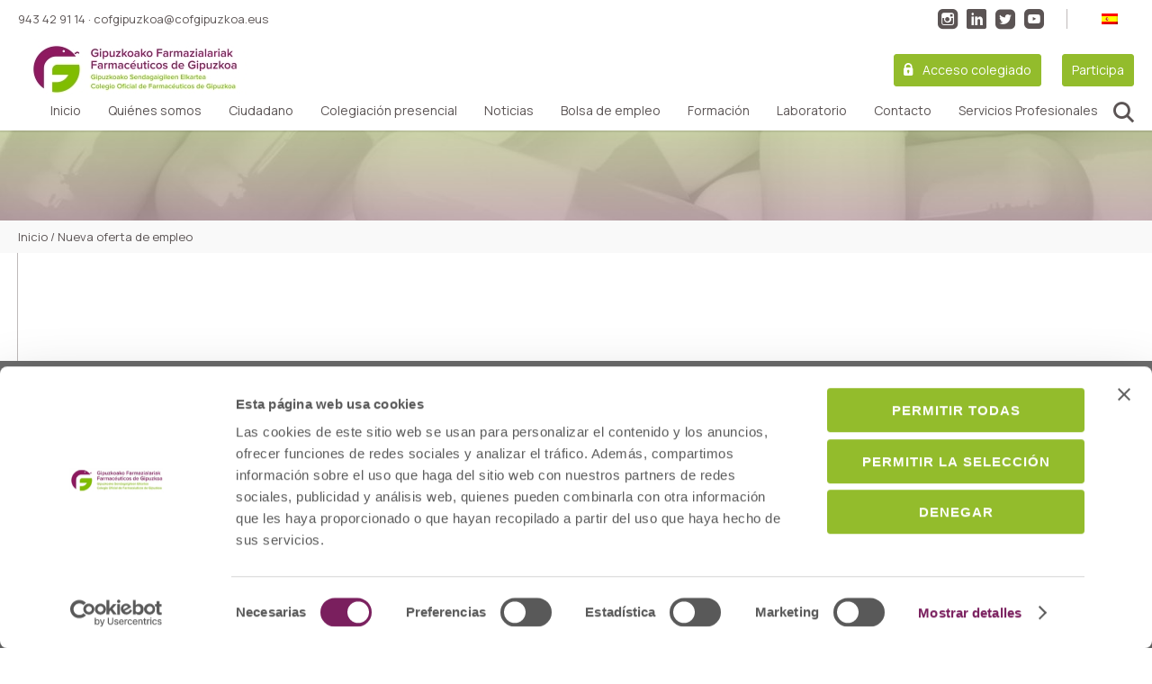

--- FILE ---
content_type: text/html; charset=UTF-8
request_url: https://www.cofgipuzkoa.eus/category/nueva-oferta-de-empleo/
body_size: 101280
content:
<!doctype html>
<html lang="es-ES">
<head>
		<script id="Cookiebot" src="https://consent.cookiebot.com/uc.js" data-cbid="2a51f93c-c8a0-4359-aab7-bbb3e347e241" data-blockingmode="auto" type="text/javascript"></script>
<meta http-equiv="Content-Type" content="text/html; charset=UTF-8" />
<!-- Mobile Specific Metas & Favicons -->
<meta name="viewport" content="width=device-width, initial-scale=1, maximum-scale=1, user-scalable=0"><link rel="shortcut icon" href="https://www.cofgipuzkoa.eus/wp-content/uploads/2020/06/favicon_16.png"><link rel="apple-touch-icon" href="https://www.cofgipuzkoa.eus/wp-content/uploads/2020/06/favicon_57.png"><link rel="apple-touch-icon" sizes="120x120" href="https://www.cofgipuzkoa.eus/wp-content/uploads/2020/06/favicon_120.png"><link rel="apple-touch-icon" sizes="76x76" href="https://www.cofgipuzkoa.eus/wp-content/uploads/2020/06/favicon_76.png"><link rel="apple-touch-icon" sizes="152x152" href="https://www.cofgipuzkoa.eus/wp-content/uploads/2020/06/favicon_152.png"><!-- WordPress Stuff -->
<meta name='robots' content='index, follow, max-image-preview:large, max-snippet:-1, max-video-preview:-1' />
<link rel="alternate" hreflang="es" href="https://www.cofgipuzkoa.eus/category/nueva-oferta-de-empleo/" />
<link rel="alternate" hreflang="x-default" href="https://www.cofgipuzkoa.eus/category/nueva-oferta-de-empleo/" />

	<!-- This site is optimized with the Yoast SEO plugin v23.1 - https://yoast.com/wordpress/plugins/seo/ -->
	<title>Nueva oferta de empleo Archives - Colegio Oficial de Farmacéuticos de Gipuzkoa - Gipuzkoako Farmazilarien Elkargo Ofiziala</title>
	<link rel="canonical" href="https://www.cofgipuzkoa.eus/category/nueva-oferta-de-empleo/" />
	<meta property="og:locale" content="es_ES" />
	<meta property="og:type" content="article" />
	<meta property="og:title" content="Nueva oferta de empleo Archives - Colegio Oficial de Farmacéuticos de Gipuzkoa - Gipuzkoako Farmazilarien Elkargo Ofiziala" />
	<meta property="og:url" content="https://www.cofgipuzkoa.eus/category/nueva-oferta-de-empleo/" />
	<meta property="og:site_name" content="Colegio Oficial de Farmacéuticos de Gipuzkoa - Gipuzkoako Farmazilarien Elkargo Ofiziala" />
	<meta property="og:image" content="https://www.cofgipuzkoa.eus/wp-content/uploads/2023/12/cofg.jpg" />
	<meta property="og:image:width" content="1200" />
	<meta property="og:image:height" content="675" />
	<meta property="og:image:type" content="image/jpeg" />
	<meta name="twitter:card" content="summary_large_image" />
	<meta name="twitter:site" content="@GipuzkoaCOF" />
	<script type="application/ld+json" class="yoast-schema-graph">{"@context":"https://schema.org","@graph":[{"@type":"CollectionPage","@id":"https://www.cofgipuzkoa.eus/category/nueva-oferta-de-empleo/","url":"https://www.cofgipuzkoa.eus/category/nueva-oferta-de-empleo/","name":"Nueva oferta de empleo Archives - Colegio Oficial de Farmacéuticos de Gipuzkoa - Gipuzkoako Farmazilarien Elkargo Ofiziala","isPartOf":{"@id":"https://www.cofgipuzkoa.eus/#website"},"breadcrumb":{"@id":"https://www.cofgipuzkoa.eus/category/nueva-oferta-de-empleo/#breadcrumb"},"inLanguage":"es"},{"@type":"BreadcrumbList","@id":"https://www.cofgipuzkoa.eus/category/nueva-oferta-de-empleo/#breadcrumb","itemListElement":[{"@type":"ListItem","position":1,"name":"Home","item":"https://www.cofgipuzkoa.eus/"},{"@type":"ListItem","position":2,"name":"Nueva oferta de empleo"}]},{"@type":"WebSite","@id":"https://www.cofgipuzkoa.eus/#website","url":"https://www.cofgipuzkoa.eus/","name":"Colegio Oficial de Farmacéuticos de Gipuzkoa - Gipuzkoako Farmazilarien Elkargo Ofiziala","description":"Colegio Oficial de Farmacéuticos de Gipuzkoa - Gipuzkoako Farmazilarien Elkargo Ofiziala","publisher":{"@id":"https://www.cofgipuzkoa.eus/#organization"},"potentialAction":[{"@type":"SearchAction","target":{"@type":"EntryPoint","urlTemplate":"https://www.cofgipuzkoa.eus/?s={search_term_string}"},"query-input":"required name=search_term_string"}],"inLanguage":"es"},{"@type":"Organization","@id":"https://www.cofgipuzkoa.eus/#organization","name":"Colegio Oficial de Farmacéuticos de Gipuzkoa - Gipuzkoako Farmazilarien Elkargo Ofiziala","url":"https://www.cofgipuzkoa.eus/","logo":{"@type":"ImageObject","inLanguage":"es","@id":"https://www.cofgipuzkoa.eus/#/schema/logo/image/","url":"https://www.cofgipuzkoa.eus/wp-content/uploads/2023/11/cofg_logo.png","contentUrl":"https://www.cofgipuzkoa.eus/wp-content/uploads/2023/11/cofg_logo.png","width":112,"height":112,"caption":"Colegio Oficial de Farmacéuticos de Gipuzkoa - Gipuzkoako Farmazilarien Elkargo Ofiziala"},"image":{"@id":"https://www.cofgipuzkoa.eus/#/schema/logo/image/"},"sameAs":["https://x.com/GipuzkoaCOF"]}]}</script>
	<!-- / Yoast SEO plugin. -->


<link rel='dns-prefetch' href='//ajax.aspnetcdn.com' />
<link rel='dns-prefetch' href='//maps.google.com' />
<link rel="alternate" type="application/rss+xml" title="Colegio Oficial de Farmacéuticos de Gipuzkoa - Gipuzkoako Farmazilarien Elkargo Ofiziala &raquo; Feed" href="https://www.cofgipuzkoa.eus/feed/" />
<link rel="alternate" type="application/rss+xml" title="Colegio Oficial de Farmacéuticos de Gipuzkoa - Gipuzkoako Farmazilarien Elkargo Ofiziala &raquo; Feed de los comentarios" href="https://www.cofgipuzkoa.eus/comments/feed/" />
<link rel="alternate" type="application/rss+xml" title="Colegio Oficial de Farmacéuticos de Gipuzkoa - Gipuzkoako Farmazilarien Elkargo Ofiziala &raquo; Categoría Nueva oferta de empleo del feed" href="https://www.cofgipuzkoa.eus/category/nueva-oferta-de-empleo/feed/" />
<script type="text/javascript">
/* <![CDATA[ */
window._wpemojiSettings = {"baseUrl":"https:\/\/s.w.org\/images\/core\/emoji\/15.0.3\/72x72\/","ext":".png","svgUrl":"https:\/\/s.w.org\/images\/core\/emoji\/15.0.3\/svg\/","svgExt":".svg","source":{"concatemoji":"https:\/\/www.cofgipuzkoa.eus\/wp-includes\/js\/wp-emoji-release.min.js?ver=6.6.1"}};
/*! This file is auto-generated */
!function(i,n){var o,s,e;function c(e){try{var t={supportTests:e,timestamp:(new Date).valueOf()};sessionStorage.setItem(o,JSON.stringify(t))}catch(e){}}function p(e,t,n){e.clearRect(0,0,e.canvas.width,e.canvas.height),e.fillText(t,0,0);var t=new Uint32Array(e.getImageData(0,0,e.canvas.width,e.canvas.height).data),r=(e.clearRect(0,0,e.canvas.width,e.canvas.height),e.fillText(n,0,0),new Uint32Array(e.getImageData(0,0,e.canvas.width,e.canvas.height).data));return t.every(function(e,t){return e===r[t]})}function u(e,t,n){switch(t){case"flag":return n(e,"\ud83c\udff3\ufe0f\u200d\u26a7\ufe0f","\ud83c\udff3\ufe0f\u200b\u26a7\ufe0f")?!1:!n(e,"\ud83c\uddfa\ud83c\uddf3","\ud83c\uddfa\u200b\ud83c\uddf3")&&!n(e,"\ud83c\udff4\udb40\udc67\udb40\udc62\udb40\udc65\udb40\udc6e\udb40\udc67\udb40\udc7f","\ud83c\udff4\u200b\udb40\udc67\u200b\udb40\udc62\u200b\udb40\udc65\u200b\udb40\udc6e\u200b\udb40\udc67\u200b\udb40\udc7f");case"emoji":return!n(e,"\ud83d\udc26\u200d\u2b1b","\ud83d\udc26\u200b\u2b1b")}return!1}function f(e,t,n){var r="undefined"!=typeof WorkerGlobalScope&&self instanceof WorkerGlobalScope?new OffscreenCanvas(300,150):i.createElement("canvas"),a=r.getContext("2d",{willReadFrequently:!0}),o=(a.textBaseline="top",a.font="600 32px Arial",{});return e.forEach(function(e){o[e]=t(a,e,n)}),o}function t(e){var t=i.createElement("script");t.src=e,t.defer=!0,i.head.appendChild(t)}"undefined"!=typeof Promise&&(o="wpEmojiSettingsSupports",s=["flag","emoji"],n.supports={everything:!0,everythingExceptFlag:!0},e=new Promise(function(e){i.addEventListener("DOMContentLoaded",e,{once:!0})}),new Promise(function(t){var n=function(){try{var e=JSON.parse(sessionStorage.getItem(o));if("object"==typeof e&&"number"==typeof e.timestamp&&(new Date).valueOf()<e.timestamp+604800&&"object"==typeof e.supportTests)return e.supportTests}catch(e){}return null}();if(!n){if("undefined"!=typeof Worker&&"undefined"!=typeof OffscreenCanvas&&"undefined"!=typeof URL&&URL.createObjectURL&&"undefined"!=typeof Blob)try{var e="postMessage("+f.toString()+"("+[JSON.stringify(s),u.toString(),p.toString()].join(",")+"));",r=new Blob([e],{type:"text/javascript"}),a=new Worker(URL.createObjectURL(r),{name:"wpTestEmojiSupports"});return void(a.onmessage=function(e){c(n=e.data),a.terminate(),t(n)})}catch(e){}c(n=f(s,u,p))}t(n)}).then(function(e){for(var t in e)n.supports[t]=e[t],n.supports.everything=n.supports.everything&&n.supports[t],"flag"!==t&&(n.supports.everythingExceptFlag=n.supports.everythingExceptFlag&&n.supports[t]);n.supports.everythingExceptFlag=n.supports.everythingExceptFlag&&!n.supports.flag,n.DOMReady=!1,n.readyCallback=function(){n.DOMReady=!0}}).then(function(){return e}).then(function(){var e;n.supports.everything||(n.readyCallback(),(e=n.source||{}).concatemoji?t(e.concatemoji):e.wpemoji&&e.twemoji&&(t(e.twemoji),t(e.wpemoji)))}))}((window,document),window._wpemojiSettings);
/* ]]> */
</script>
<link rel='stylesheet' id='pt-cv-public-style-css' href='https://www.cofgipuzkoa.eus/wp-content/plugins/content-views-query-and-display-post-page/public/assets/css/cv.css?ver=4.0' type='text/css' media='all' />
<link rel='stylesheet' id='pt-cv-public-pro-style-css' href='https://www.cofgipuzkoa.eus/wp-content/plugins/pt-content-views-pro/public/assets/css/cvpro.min.css?ver=5.8.2' type='text/css' media='all' />
<style id='wp-emoji-styles-inline-css' type='text/css'>

	img.wp-smiley, img.emoji {
		display: inline !important;
		border: none !important;
		box-shadow: none !important;
		height: 1em !important;
		width: 1em !important;
		margin: 0 0.07em !important;
		vertical-align: -0.1em !important;
		background: none !important;
		padding: 0 !important;
	}
</style>
<link rel='stylesheet' id='wp-block-library-css' href='https://www.cofgipuzkoa.eus/wp-includes/css/dist/block-library/style.min.css?ver=6.6.1' type='text/css' media='all' />
<style id='classic-theme-styles-inline-css' type='text/css'>
/*! This file is auto-generated */
.wp-block-button__link{color:#fff;background-color:#32373c;border-radius:9999px;box-shadow:none;text-decoration:none;padding:calc(.667em + 2px) calc(1.333em + 2px);font-size:1.125em}.wp-block-file__button{background:#32373c;color:#fff;text-decoration:none}
</style>
<style id='global-styles-inline-css' type='text/css'>
:root{--wp--preset--aspect-ratio--square: 1;--wp--preset--aspect-ratio--4-3: 4/3;--wp--preset--aspect-ratio--3-4: 3/4;--wp--preset--aspect-ratio--3-2: 3/2;--wp--preset--aspect-ratio--2-3: 2/3;--wp--preset--aspect-ratio--16-9: 16/9;--wp--preset--aspect-ratio--9-16: 9/16;--wp--preset--color--black: #000000;--wp--preset--color--cyan-bluish-gray: #abb8c3;--wp--preset--color--white: #ffffff;--wp--preset--color--pale-pink: #f78da7;--wp--preset--color--vivid-red: #cf2e2e;--wp--preset--color--luminous-vivid-orange: #ff6900;--wp--preset--color--luminous-vivid-amber: #fcb900;--wp--preset--color--light-green-cyan: #7bdcb5;--wp--preset--color--vivid-green-cyan: #00d084;--wp--preset--color--pale-cyan-blue: #8ed1fc;--wp--preset--color--vivid-cyan-blue: #0693e3;--wp--preset--color--vivid-purple: #9b51e0;--wp--preset--gradient--vivid-cyan-blue-to-vivid-purple: linear-gradient(135deg,rgba(6,147,227,1) 0%,rgb(155,81,224) 100%);--wp--preset--gradient--light-green-cyan-to-vivid-green-cyan: linear-gradient(135deg,rgb(122,220,180) 0%,rgb(0,208,130) 100%);--wp--preset--gradient--luminous-vivid-amber-to-luminous-vivid-orange: linear-gradient(135deg,rgba(252,185,0,1) 0%,rgba(255,105,0,1) 100%);--wp--preset--gradient--luminous-vivid-orange-to-vivid-red: linear-gradient(135deg,rgba(255,105,0,1) 0%,rgb(207,46,46) 100%);--wp--preset--gradient--very-light-gray-to-cyan-bluish-gray: linear-gradient(135deg,rgb(238,238,238) 0%,rgb(169,184,195) 100%);--wp--preset--gradient--cool-to-warm-spectrum: linear-gradient(135deg,rgb(74,234,220) 0%,rgb(151,120,209) 20%,rgb(207,42,186) 40%,rgb(238,44,130) 60%,rgb(251,105,98) 80%,rgb(254,248,76) 100%);--wp--preset--gradient--blush-light-purple: linear-gradient(135deg,rgb(255,206,236) 0%,rgb(152,150,240) 100%);--wp--preset--gradient--blush-bordeaux: linear-gradient(135deg,rgb(254,205,165) 0%,rgb(254,45,45) 50%,rgb(107,0,62) 100%);--wp--preset--gradient--luminous-dusk: linear-gradient(135deg,rgb(255,203,112) 0%,rgb(199,81,192) 50%,rgb(65,88,208) 100%);--wp--preset--gradient--pale-ocean: linear-gradient(135deg,rgb(255,245,203) 0%,rgb(182,227,212) 50%,rgb(51,167,181) 100%);--wp--preset--gradient--electric-grass: linear-gradient(135deg,rgb(202,248,128) 0%,rgb(113,206,126) 100%);--wp--preset--gradient--midnight: linear-gradient(135deg,rgb(2,3,129) 0%,rgb(40,116,252) 100%);--wp--preset--font-size--small: 13px;--wp--preset--font-size--medium: 20px;--wp--preset--font-size--large: 36px;--wp--preset--font-size--x-large: 42px;--wp--preset--spacing--20: 0.44rem;--wp--preset--spacing--30: 0.67rem;--wp--preset--spacing--40: 1rem;--wp--preset--spacing--50: 1.5rem;--wp--preset--spacing--60: 2.25rem;--wp--preset--spacing--70: 3.38rem;--wp--preset--spacing--80: 5.06rem;--wp--preset--shadow--natural: 6px 6px 9px rgba(0, 0, 0, 0.2);--wp--preset--shadow--deep: 12px 12px 50px rgba(0, 0, 0, 0.4);--wp--preset--shadow--sharp: 6px 6px 0px rgba(0, 0, 0, 0.2);--wp--preset--shadow--outlined: 6px 6px 0px -3px rgba(255, 255, 255, 1), 6px 6px rgba(0, 0, 0, 1);--wp--preset--shadow--crisp: 6px 6px 0px rgba(0, 0, 0, 1);}:where(.is-layout-flex){gap: 0.5em;}:where(.is-layout-grid){gap: 0.5em;}body .is-layout-flex{display: flex;}.is-layout-flex{flex-wrap: wrap;align-items: center;}.is-layout-flex > :is(*, div){margin: 0;}body .is-layout-grid{display: grid;}.is-layout-grid > :is(*, div){margin: 0;}:where(.wp-block-columns.is-layout-flex){gap: 2em;}:where(.wp-block-columns.is-layout-grid){gap: 2em;}:where(.wp-block-post-template.is-layout-flex){gap: 1.25em;}:where(.wp-block-post-template.is-layout-grid){gap: 1.25em;}.has-black-color{color: var(--wp--preset--color--black) !important;}.has-cyan-bluish-gray-color{color: var(--wp--preset--color--cyan-bluish-gray) !important;}.has-white-color{color: var(--wp--preset--color--white) !important;}.has-pale-pink-color{color: var(--wp--preset--color--pale-pink) !important;}.has-vivid-red-color{color: var(--wp--preset--color--vivid-red) !important;}.has-luminous-vivid-orange-color{color: var(--wp--preset--color--luminous-vivid-orange) !important;}.has-luminous-vivid-amber-color{color: var(--wp--preset--color--luminous-vivid-amber) !important;}.has-light-green-cyan-color{color: var(--wp--preset--color--light-green-cyan) !important;}.has-vivid-green-cyan-color{color: var(--wp--preset--color--vivid-green-cyan) !important;}.has-pale-cyan-blue-color{color: var(--wp--preset--color--pale-cyan-blue) !important;}.has-vivid-cyan-blue-color{color: var(--wp--preset--color--vivid-cyan-blue) !important;}.has-vivid-purple-color{color: var(--wp--preset--color--vivid-purple) !important;}.has-black-background-color{background-color: var(--wp--preset--color--black) !important;}.has-cyan-bluish-gray-background-color{background-color: var(--wp--preset--color--cyan-bluish-gray) !important;}.has-white-background-color{background-color: var(--wp--preset--color--white) !important;}.has-pale-pink-background-color{background-color: var(--wp--preset--color--pale-pink) !important;}.has-vivid-red-background-color{background-color: var(--wp--preset--color--vivid-red) !important;}.has-luminous-vivid-orange-background-color{background-color: var(--wp--preset--color--luminous-vivid-orange) !important;}.has-luminous-vivid-amber-background-color{background-color: var(--wp--preset--color--luminous-vivid-amber) !important;}.has-light-green-cyan-background-color{background-color: var(--wp--preset--color--light-green-cyan) !important;}.has-vivid-green-cyan-background-color{background-color: var(--wp--preset--color--vivid-green-cyan) !important;}.has-pale-cyan-blue-background-color{background-color: var(--wp--preset--color--pale-cyan-blue) !important;}.has-vivid-cyan-blue-background-color{background-color: var(--wp--preset--color--vivid-cyan-blue) !important;}.has-vivid-purple-background-color{background-color: var(--wp--preset--color--vivid-purple) !important;}.has-black-border-color{border-color: var(--wp--preset--color--black) !important;}.has-cyan-bluish-gray-border-color{border-color: var(--wp--preset--color--cyan-bluish-gray) !important;}.has-white-border-color{border-color: var(--wp--preset--color--white) !important;}.has-pale-pink-border-color{border-color: var(--wp--preset--color--pale-pink) !important;}.has-vivid-red-border-color{border-color: var(--wp--preset--color--vivid-red) !important;}.has-luminous-vivid-orange-border-color{border-color: var(--wp--preset--color--luminous-vivid-orange) !important;}.has-luminous-vivid-amber-border-color{border-color: var(--wp--preset--color--luminous-vivid-amber) !important;}.has-light-green-cyan-border-color{border-color: var(--wp--preset--color--light-green-cyan) !important;}.has-vivid-green-cyan-border-color{border-color: var(--wp--preset--color--vivid-green-cyan) !important;}.has-pale-cyan-blue-border-color{border-color: var(--wp--preset--color--pale-cyan-blue) !important;}.has-vivid-cyan-blue-border-color{border-color: var(--wp--preset--color--vivid-cyan-blue) !important;}.has-vivid-purple-border-color{border-color: var(--wp--preset--color--vivid-purple) !important;}.has-vivid-cyan-blue-to-vivid-purple-gradient-background{background: var(--wp--preset--gradient--vivid-cyan-blue-to-vivid-purple) !important;}.has-light-green-cyan-to-vivid-green-cyan-gradient-background{background: var(--wp--preset--gradient--light-green-cyan-to-vivid-green-cyan) !important;}.has-luminous-vivid-amber-to-luminous-vivid-orange-gradient-background{background: var(--wp--preset--gradient--luminous-vivid-amber-to-luminous-vivid-orange) !important;}.has-luminous-vivid-orange-to-vivid-red-gradient-background{background: var(--wp--preset--gradient--luminous-vivid-orange-to-vivid-red) !important;}.has-very-light-gray-to-cyan-bluish-gray-gradient-background{background: var(--wp--preset--gradient--very-light-gray-to-cyan-bluish-gray) !important;}.has-cool-to-warm-spectrum-gradient-background{background: var(--wp--preset--gradient--cool-to-warm-spectrum) !important;}.has-blush-light-purple-gradient-background{background: var(--wp--preset--gradient--blush-light-purple) !important;}.has-blush-bordeaux-gradient-background{background: var(--wp--preset--gradient--blush-bordeaux) !important;}.has-luminous-dusk-gradient-background{background: var(--wp--preset--gradient--luminous-dusk) !important;}.has-pale-ocean-gradient-background{background: var(--wp--preset--gradient--pale-ocean) !important;}.has-electric-grass-gradient-background{background: var(--wp--preset--gradient--electric-grass) !important;}.has-midnight-gradient-background{background: var(--wp--preset--gradient--midnight) !important;}.has-small-font-size{font-size: var(--wp--preset--font-size--small) !important;}.has-medium-font-size{font-size: var(--wp--preset--font-size--medium) !important;}.has-large-font-size{font-size: var(--wp--preset--font-size--large) !important;}.has-x-large-font-size{font-size: var(--wp--preset--font-size--x-large) !important;}
:where(.wp-block-post-template.is-layout-flex){gap: 1.25em;}:where(.wp-block-post-template.is-layout-grid){gap: 1.25em;}
:where(.wp-block-columns.is-layout-flex){gap: 2em;}:where(.wp-block-columns.is-layout-grid){gap: 2em;}
:root :where(.wp-block-pullquote){font-size: 1.5em;line-height: 1.6;}
</style>
<link rel='stylesheet' id='wpml-blocks-css' href='https://www.cofgipuzkoa.eus/wp-content/plugins/sitepress-multilingual-cms/dist/css/blocks/styles.css?ver=4.6.12' type='text/css' media='all' />
<link rel='stylesheet' id='contact-form-7-css' href='https://www.cofgipuzkoa.eus/wp-content/plugins/contact-form-7/includes/css/styles.css?ver=6.0.6' type='text/css' media='all' />
<link rel='stylesheet' id='widget_style-css' href='https://www.cofgipuzkoa.eus/wp-content/plugins/csh-login/assets/css/default.css?ver=6.6.1' type='text/css' media='all' />
<link rel='stylesheet' id='layout1_style-css' href='https://www.cofgipuzkoa.eus/wp-content/plugins/csh-login/assets/css/layout1.css?ver=6.6.1' type='text/css' media='all' />
<link rel='stylesheet' id='ctf_styles-css' href='https://www.cofgipuzkoa.eus/wp-content/plugins/custom-twitter-feeds/css/ctf-styles.min.css?ver=2.2.2' type='text/css' media='all' />
<link rel='stylesheet' id='different-menus-in-different-pages-css' href='https://www.cofgipuzkoa.eus/wp-content/plugins/different-menus-in-different-pages-premium/public/css/different-menus-for-different-page-public.css?ver=2.2.0' type='text/css' media='all' />
<link rel='stylesheet' id='wpdm-font-awesome-css' href='https://www.cofgipuzkoa.eus/wp-content/plugins/download-manager/assets/fontawesome/css/all.min.css?ver=6.6.1' type='text/css' media='all' />
<link rel='stylesheet' id='wpdm-frontend-css-css' href='https://www.cofgipuzkoa.eus/wp-content/plugins/download-manager/assets/bootstrap/css/bootstrap.min.css?ver=6.6.1' type='text/css' media='all' />
<link rel='stylesheet' id='wpdm-front-css' href='https://www.cofgipuzkoa.eus/wp-content/plugins/download-manager/assets/css/front.css?ver=6.6.1' type='text/css' media='all' />
<link rel='stylesheet' id='theme.css-css' href='https://www.cofgipuzkoa.eus/wp-content/plugins/popup-builder/public/css/theme.css?ver=4.3.3' type='text/css' media='all' />
<link rel='stylesheet' id='default-icon-styles-css' href='https://www.cofgipuzkoa.eus/wp-content/plugins/svg-vector-icon-plugin/public/../admin/css/wordpress-svg-icon-plugin-style.min.css?ver=6.6.1' type='text/css' media='all' />
<link rel='stylesheet' id='wpml-legacy-horizontal-list-0-css' href='https://www.cofgipuzkoa.eus/wp-content/plugins/sitepress-multilingual-cms/templates/language-switchers/legacy-list-horizontal/style.min.css?ver=1' type='text/css' media='all' />
<link rel='stylesheet' id='wpml-menu-item-0-css' href='https://www.cofgipuzkoa.eus/wp-content/plugins/sitepress-multilingual-cms/templates/language-switchers/menu-item/style.min.css?ver=1' type='text/css' media='all' />
<link rel='stylesheet' id='parent-style-css' href='https://www.cofgipuzkoa.eus/wp-content/themes/unicon/style.css?ver=6.6.1' type='text/css' media='all' />
<link rel='stylesheet' id='mk-style-css' href='https://www.cofgipuzkoa.eus/wp-content/themes/unicon-child/css/mk-style.css?ver=6.6.1' type='text/css' media='all' />
<link rel='stylesheet' id='stylesheet-css' href='https://www.cofgipuzkoa.eus/wp-content/themes/unicon-child/style.css?ver=1' type='text/css' media='all' />
<link rel='stylesheet' id='js_composer_front-css' href='https://www.cofgipuzkoa.eus/wp-content/plugins/js_composer/assets/css/js_composer.min.css?ver=7.8' type='text/css' media='all' />
<link rel='stylesheet' id='shortcodes-css' href='https://www.cofgipuzkoa.eus/wp-content/themes/unicon/framework/css/shortcodes.css?ver=6.6.1' type='text/css' media='all' />
<link rel='stylesheet' id='responsive-css' href='https://www.cofgipuzkoa.eus/wp-content/themes/unicon/framework/css/responsive.css?ver=6.6.1' type='text/css' media='all' />
<script type="text/javascript">var tern_wp_root = "https://www.cofgipuzkoa.eus";</script>
<!--n2css--><script type="text/javascript" src="https://www.cofgipuzkoa.eus/wp-includes/js/jquery/jquery.min.js?ver=3.7.1" id="jquery-core-js"></script>
<script type="text/javascript" src="https://www.cofgipuzkoa.eus/wp-includes/js/jquery/jquery-migrate.min.js?ver=3.4.1" id="jquery-migrate-js"></script>
<script type="text/javascript" src="https://ajax.aspnetcdn.com/ajax/jquery.validate/1.14.0/jquery.validate.js?ver=6.6.1" id="cshlg_jquery_validate-js"></script>
<script type="text/javascript" id="cshlg_widget_script-js-extra">
/* <![CDATA[ */
var jsPassData = {"ajax_url":"https:\/\/www.cofgipuzkoa.eus\/wp-admin\/admin-ajax.php","display_labels":"Labels","type_modal":"Dropdown","get_login_redirect":"Custom URL","login_redirect":"https:\/\/www.cofgipuzkoa.eus\/privado","register_redirect":"https:\/\/www.cofgipuzkoa.eus\/privado","generated_pass":""};
/* ]]> */
</script>
<script type="text/javascript" src="https://www.cofgipuzkoa.eus/wp-content/plugins/csh-login/assets/js/widget-script.js?ver=6.6.1" id="cshlg_widget_script-js"></script>
<script type="text/javascript" src="https://www.cofgipuzkoa.eus/wp-content/plugins/different-menus-in-different-pages-premium/public/js/different-menus-for-different-page-public.js?ver=2.2.0" id="different-menus-in-different-pages-js"></script>
<script type="text/javascript" src="https://www.cofgipuzkoa.eus/wp-content/plugins/download-manager/assets/bootstrap/js/popper.min.js?ver=6.6.1" id="wpdm-poper-js"></script>
<script type="text/javascript" src="https://www.cofgipuzkoa.eus/wp-content/plugins/download-manager/assets/bootstrap/js/bootstrap.min.js?ver=6.6.1" id="wpdm-frontend-js-js"></script>
<script type="text/javascript" id="wpdm-frontjs-js-extra">
/* <![CDATA[ */
var wpdm_url = {"home":"https:\/\/www.cofgipuzkoa.eus\/","site":"https:\/\/www.cofgipuzkoa.eus\/","ajax":"https:\/\/www.cofgipuzkoa.eus\/wp-admin\/admin-ajax.php"};
var wpdm_js = {"spinner":"<i class=\"fas fa-sun fa-spin\"><\/i>","client_id":"2696e24a73294d2bfa617093978e8f12"};
var wpdm_strings = {"pass_var":"\u00a1Contrase\u00f1a verificada!","pass_var_q":"Haz clic en el bot\u00f3n siguiente para iniciar la descarga.","start_dl":"Iniciar descarga"};
/* ]]> */
</script>
<script type="text/javascript" src="https://www.cofgipuzkoa.eus/wp-content/plugins/download-manager/assets/js/front.js?ver=3.2.98" id="wpdm-frontjs-js"></script>
<script type="text/javascript" id="Popup.js-js-before">
/* <![CDATA[ */
var sgpbPublicUrl = "https:\/\/www.cofgipuzkoa.eus\/wp-content\/plugins\/popup-builder\/public\/";
var SGPB_JS_LOCALIZATION = {"imageSupportAlertMessage":"Solamente es compatible con archivos de imagen","pdfSupportAlertMessage":"Solamente se admiten archivos pdf","areYouSure":"\u00bfEst\u00e1s seguro?","addButtonSpinner":"L","audioSupportAlertMessage":"Solamente es compatible con archivos de audio (por ejemplo: mp3, wav, m4a, ogg)","publishPopupBeforeElementor":"\u00a1Publica el mensaje emergente antes de empezar a usar \u00abElementor\u00bb con \u00e9l!","publishPopupBeforeDivi":"\u00a1Publica el mensaje emergente antes de empezar a usar \u00abDivi Builder\u00bb con \u00e9l!","closeButtonAltText":"Cerrar"};
/* ]]> */
</script>
<script type="text/javascript" src="https://www.cofgipuzkoa.eus/wp-content/plugins/popup-builder/public/js/Popup.js?ver=4.3.3" id="Popup.js-js"></script>
<script type="text/javascript" src="https://www.cofgipuzkoa.eus/wp-content/plugins/popup-builder/public/js/PopupConfig.js?ver=4.3.3" id="PopupConfig.js-js"></script>
<script type="text/javascript" id="PopupBuilder.js-js-before">
/* <![CDATA[ */
var SGPB_POPUP_PARAMS = {"popupTypeAgeRestriction":"ageRestriction","defaultThemeImages":{"1":"https:\/\/www.cofgipuzkoa.eus\/wp-content\/plugins\/popup-builder\/public\/img\/theme_1\/close.png","2":"https:\/\/www.cofgipuzkoa.eus\/wp-content\/plugins\/popup-builder\/public\/img\/theme_2\/close.png","3":"https:\/\/www.cofgipuzkoa.eus\/wp-content\/plugins\/popup-builder\/public\/img\/theme_3\/close.png","5":"https:\/\/www.cofgipuzkoa.eus\/wp-content\/plugins\/popup-builder\/public\/img\/theme_5\/close.png","6":"https:\/\/www.cofgipuzkoa.eus\/wp-content\/plugins\/popup-builder\/public\/img\/theme_6\/close.png"},"homePageUrl":"https:\/\/www.cofgipuzkoa.eus\/","isPreview":false,"convertedIdsReverse":[],"dontShowPopupExpireTime":365,"conditionalJsClasses":[],"disableAnalyticsGeneral":false};
var SGPB_JS_PACKAGES = {"packages":{"current":1,"free":1,"silver":2,"gold":3,"platinum":4},"extensions":{"geo-targeting":false,"advanced-closing":false}};
var SGPB_JS_PARAMS = {"ajaxUrl":"https:\/\/www.cofgipuzkoa.eus\/wp-admin\/admin-ajax.php","nonce":"ce2f8d65b5"};
/* ]]> */
</script>
<script type="text/javascript" src="https://www.cofgipuzkoa.eus/wp-content/plugins/popup-builder/public/js/PopupBuilder.js?ver=4.3.3" id="PopupBuilder.js-js"></script>
<script type="text/javascript" id="wpml-browser-redirect-js-extra">
/* <![CDATA[ */
var wpml_browser_redirect_params = {"pageLanguage":"es","languageUrls":{"es_es":"https:\/\/www.cofgipuzkoa.eus\/category\/nueva-oferta-de-empleo\/","es":"https:\/\/www.cofgipuzkoa.eus\/category\/nueva-oferta-de-empleo\/"},"cookie":{"name":"_icl_visitor_lang_js","domain":"www.cofgipuzkoa.eus","path":"\/","expiration":24}};
/* ]]> */
</script>
<script type="text/javascript" src="https://www.cofgipuzkoa.eus/wp-content/plugins/sitepress-multilingual-cms/dist/js/browser-redirect/app.js?ver=4.6.12" id="wpml-browser-redirect-js"></script>
<script type="text/javascript" src="https://maps.google.com/maps/api/js?key=AIzaSyAOy1ddXRdE6v8TBEMCZQTV-u2PNXmz9mA&amp;libraries=geometry%2Cplaces%2Cweather%2Cpanoramio%2Cdrawing&amp;language=es&amp;ver=5.1.4" id="wpgmp-google-api-js"></script>
<script type="text/javascript" src="https://www.cofgipuzkoa.eus/wp-content/plugins/wp-google-map-gold/assets/js/vendor/jscrollpane/jscrollpane.js?ver=5.1.4" id="wpgmp-jscrollpane-js"></script>
<script type="text/javascript" src="https://www.cofgipuzkoa.eus/wp-content/plugins/wp-google-map-gold/assets/js/vendor/accordion/accordion.js?ver=5.1.4" id="wpgmp-accordion-js"></script>
<script type="text/javascript" src="https://www.cofgipuzkoa.eus/wp-includes/js/imagesloaded.min.js?ver=5.0.0" id="imagesloaded-js"></script>
<script type="text/javascript" src="https://www.cofgipuzkoa.eus/wp-includes/js/masonry.min.js?ver=4.2.2" id="masonry-js"></script>
<script type="text/javascript" src="https://www.cofgipuzkoa.eus/wp-includes/js/jquery/jquery.masonry.min.js?ver=3.1.2b" id="jquery-masonry-js"></script>
<script type="text/javascript" id="wpgmp-frontend-js-extra">
/* <![CDATA[ */
var wpgmp_flocal = {"ajax_url":"https:\/\/www.cofgipuzkoa.eus\/wp-admin\/admin-ajax.php","nonce":"6b0ac238e6","days_to_remember":""};
/* ]]> */
</script>
<script type="text/javascript" src="https://www.cofgipuzkoa.eus/wp-content/plugins/wp-google-map-gold/assets/js/frontend.js?ver=5.1.4" id="wpgmp-frontend-js"></script>
<script></script><link rel="https://api.w.org/" href="https://www.cofgipuzkoa.eus/wp-json/" /><link rel="alternate" title="JSON" type="application/json" href="https://www.cofgipuzkoa.eus/wp-json/wp/v2/categories/20" /><link rel="EditURI" type="application/rsd+xml" title="RSD" href="https://www.cofgipuzkoa.eus/xmlrpc.php?rsd" />
<meta name="generator" content="WordPress 6.6.1" />
<meta name="generator" content="WPML ver:4.6.12 stt:16,2;" />
<style type="text/css">
body{font:400 14px,Arial,Helvetica,sans-serif;color:#5b5454;line-height:1.9;}.wrapall,.boxed-layout{background-color:#ffffff;}body.page-template-page-blank-php{background:#ffffff !important;}h1,.title-h1{font:28px,Arial,Helvetica,sans-serif;color:#5b5454;}h2{font:24px,Arial,Helvetica,sans-serif;color:#5b5454;}h3{font:20px,Arial,Helvetica,sans-serif;color:#5b5454;}h4{font:16px,Arial,Helvetica,sans-serif;color:#5b5454;}h5{font:16px,Arial,Helvetica,sans-serif;color:#5b5454;}h6{font:16px,Arial,Helvetica,sans-serif;color:#5b5454;}.title{font-family:'',Arial,Helvetica,sans-serif;}h1 a,h2 a,h3 a,h4 a,h5 a,h6 a{font-weight:inherit;color:inherit;}h1 a:hover,h2 a:hover,h3 a:hover,h4 a:hover,h5 a:hover,h6 a:hover,a:hover h1,a:hover h2,a:hover h3,a:hover h4,a:hover h5,a:hover h6{color:#93bc2c;}a{color:#93bc2c;}a:hover{color:#93bc2c;}input[type='text'],input[type='password'],input[type='email'],input[type='tel'],input[type='date'],input[type='number'],textarea,select{font-family:,Arial,Helvetica,sans-serif;font-size:14px;}#sidebar .widget h3{font:14px,Arial,Helvetica,sans-serif;color:#5b5454;}.container .twelve.alt.sidebar-right,.container .twelve.alt.sidebar-left,#sidebar.sidebar-right #sidebar-widgets,#sidebar.sidebar-left #sidebar-widgets{border-color:#bfbaba;}#topbar{background:#f9f9f9;color:#5b5454;}#topbar a{color:#5b5454;}#topbar a:hover{color:#5b5454;}@media only screen and (max-width:767px){#topbar .topbar-col1{background:#f9f9f9;}} #navigation > ul > li > a{font:14px,Arial,Helvetica,sans-serif;color:#5b5454;}#navigation > ul > li:hover > a,#navigation > ul > li > a:hover{color:#93bc2c;}#navigation li.current-menu-item > a:hover,#navigation li.current-page-ancestor > a:hover,#navigation li.current-menu-ancestor > a:hover,#navigation li.current-menu-parent > a:hover,#navigation li.current_page_ancestor > a:hover,#navigation > ul > li.sfHover > a{color:#93bc2c;}#navigation li.current-menu-item > a,#navigation li.current-page-ancestor > a,#navigation li.current-menu-ancestor > a,#navigation li.current-menu-parent > a,#navigation li.current_page_ancestor > a{color:#93bc2c;}#navigation ul li:hover{border-color:#93bc2c;}#navigation li.current-menu-item,#navigation li.current-page-ancestor,#navigation li.current-menu-ancestor,#navigation li.current-menu-parent,#navigation li.current_page_ancestor{border-color:#93bc2c;}#navigation .sub-menu{background:#ffffff;}#navigation .sub-menu li a{font:13px,Arial,Helvetica,sans-serif;color:#5b5454;}#navigation .sub-menu li a:hover{color:#93bc2c;}#navigation .sub-menu li.current_page_item > a,#navigation .sub-menu li.current_page_item > a:hover,#navigation .sub-menu li.current-menu-item > a,#navigation .sub-menu li.current-menu-item > a:hover,#navigation .sub-menu li.current-page-ancestor > a,#navigation .sub-menu li.current-page-ancestor > a:hover,#navigation .sub-menu li.current-menu-ancestor > a,#navigation .sub-menu li.current-menu-ancestor > a:hover,#navigation .sub-menu li.current-menu-parent > a,#navigation .sub-menu li.current-menu-parent > a:hover,#navigation .sub-menu li.current_page_ancestor > a,#navigation .sub-menu li.current_page_ancestor > a:hover{color:#93bc2c;}#navigation .sub-menu li a,#navigation .sub-menu ul li a{border-color:#bfbaba;}#navigation > ul > li.megamenu > ul.sub-menu{background:#ffffff;border-color:#93bc2c;}#navigation > ul > li.megamenu > ul > li{border-right-color:#bfbaba !important;}#navigation > ul > li.megamenu ul li a{color:#5b5454;}#navigation > ul > li.megamenu > ul > li > a{color:#ffffff;}#navigation > ul > li.megamenu > ul ul li a:hover,#header #navigation > ul > li.megamenu > ul ul li.current-menu-item a{color:#93bc2c !important;background-color:#fafef0 !important;} #search-btn,#shopping-btn,#close-search-btn{color:#5b5454;}#search-btn:hover,#shopping-btn:hover,#close-search-btn:hover{color:#5b5454;}#slogan{font:400 20px Open Sans,Arial,Helvetica,sans-serif;color:#777777;margin-top:26px;} #mobile-navigation{background:#ffffff;}#mobile-navigation ul li a{font:13px,Arial,Helvetica,sans-serif;color:#5b5454;border-bottom-color:#bfbaba !important;}#mobile-navigation ul li a:hover,#mobile-navigation ul li a:hover [class^='fa-'],#mobile-navigation li.open > a,#mobile-navigation ul li.current-menu-item > a,#mobile-navigation ul li.current-menu-ancestor > a{color:#93bc2c;}body #mobile-navigation li.open > a [class^='fa-']{color:#93bc2c;}#mobile-navigation form,#mobile-navigation form input{background:#ffffff;color:#5b5454;}#mobile-navigation form:before{color:#5b5454;}#mobile-header{background:#ffffff;height:145px;}#mobile-navigation-btn,#mobile-cart-btn,#mobile-shopping-btn{color:#5b5454;line-height:145px;}#mobile-navigation-btn:hover,#mobile-cart-btn:hover,#mobile-shopping-btn:hover{color:#5b5454;}#mobile-header .logo{margin-top:;} #header.header-v1{min-height:145px;background:#ffffff;}.header-v1 .logo{margin-top:;}.header-v1 #navigation > ul > li{height:145px;padding-top:;}.header-v1 #navigation .sub-menu{top:145px;}.header-v1 .header-icons-divider{line-height:145px;background:#ffffff;}#header.header-v1 .widget_shopping_cart{top:145px;}.header-v1 #search-btn,.header-v1 #close-search-btn,.header-v1 #shopping-btn{line-height:145px;}.header-v1 #search-top,.header-v1 #search-top input{height:145px;}.header-v1 #search-top input{color:#5b5454;font-family:,Arial,Helvetica,sans-serif;} #header.header-v3{background:#ffffff;}.header-v3 .navigation-wrap{background:#ffffff;border-top:1px solid #ffffff;}.header-v3 .logo{margin-top:30px;margin-bottom:30px;} #header.header-v4{background:#ffffff;}.header-v4 .navigation-wrap{background:#ffffff;border-top:1px solid #ffffff;}.header-v4 .logo{margin-top:30px;margin-bottom:30px;} #transparentimage{padding:145px 0 0 0;}.header-is-transparent #mobile-navigation{top:145px;} .stuck{background:#ffffff;} .titlebar h1,.title-h1{font:22px,Arial,Helvetica,sans-serif;color:#5b5454;}#fulltitle{background:#f9f9f9;border-bottom:1px solid #efefef;}#breadcrumbs{margin-top:6px;}#breadcrumbs,#breadcrumbs a{font:13px,Arial,Helvetica,sans-serif;color:#5b5454;}#breadcrumbs a:hover{color:#93bc2c;}#fullimagecenter h1,#transparentimage h1,#fullimagecenter .title-h1,#transparentimage .title-h1{font:59px,Arial,Helvetica,sans-serif;color:#ffffff;text-transform:uppercase;letter-spacing:0;text-align:center;} #footer .widget h3{font:13px,Arial,Helvetica,sans-serif;color:#ffffff;}#footer{color:#ffffff;border-top:4px none #ffffff;}#footer{background-color:#6b6b6b;}#footer a,#footer .widget ul li:after{color:#ffffff;}#footer a:hover,#footer .widget ul li:hover:after{color:#ffffff;}#footer .widget ul li{border-bottom-color:#ffffff;} #copyright{background:#6b6b6b;color:#ffffff;}#copyright a{color:#ffffff;}#copyright a:hover{color:#ffffff;} .highlight{color:#93bc2c !important;}::selection{background:#93bc2c;}::-moz-selection{background:#93bc2c;}#shopping-btn span{background:#93bc2c;}.blog-page .post h1 a:hover,.blog-page .post h2 a:hover{color:#93bc2c;}.entry-image .entry-overlay{background:#93bc2c;}.entry-quote a:hover{background:#93bc2c;}.entry-link a:hover{background:#93bc2c;}.blog-single .entry-tags a:hover{color:#93bc2c;}.sharebox ul li a:hover{color:#93bc2c;}.commentlist li.bypostauthor .comment-text{border-color:#93bc2c;}#pagination .current a{background:#93bc2c;}#filters ul li a:hover{color:#93bc2c;}#filters ul li a.active{color:#93bc2c;}#back-to-top a:hover{background-color:#93bc2c;}#sidebar .widget ul li a:hover{color:#93bc2c;}#sidebar .widget ul li:hover:after{color:#93bc2c;}.widget_tag_cloud a:hover,.widget_product_tag_cloud a:hover{background:#93bc2c;border-color:#93bc2c;}.widget_portfolio .portfolio-widget-item .portfolio-overlay{background:#93bc2c;}#sidebar .widget_nav_menu ul li a:hover{color:#93bc2c;}#footer .widget_tag_cloud a:hover,#footer .widget_product_tag_cloud a:hover{background:#93bc2c;border-color:#93bc2c;} .box.style-2{border-top-color:#93bc2c;}.box.style-4{border-color:#93bc2c;}.box.style-6{background:#93bc2c;}a.button,input[type=submit],button,.minti_button{background:#93bc2c;border-color:#93bc2c;}a.button.color-2{color:#93bc2c;border-color:#93bc2c;}a.button.color-3{background:#93bc2c;border-color:#93bc2c;}a.button.color-9{color:#93bc2c;}a.button.color-6:hover{background:#93bc2c;border-color:#93bc2c;}a.button.color-7:hover{background:#93bc2c;border-color:#93bc2c;}.counter-number{color:#93bc2c;}.divider-title.align-center:after,.divider-title.align-left:after{background-color:#93bc2c}.divider5{border-bottom-color:#93bc2c;}.dropcap.dropcap-circle{background-color:#93bc2c;}.dropcap.dropcap-box{background-color:#93bc2c;}.dropcap.dropcap-color{color:#93bc2c;}.toggle .toggle-title.active,.color-light .toggle .toggle-title.active{background:#93bc2c;border-color:#93bc2c;}.iconbox-style-1.icon-color-accent i.boxicon,.iconbox-style-2.icon-color-accent i.boxicon,.iconbox-style-3.icon-color-accent i.boxicon,.iconbox-style-8.icon-color-accent i.boxicon,.iconbox-style-9.icon-color-accent i.boxicon{color:#93bc2c!important;}.iconbox-style-4.icon-color-accent i.boxicon,.iconbox-style-5.icon-color-accent i.boxicon,.iconbox-style-6.icon-color-accent i.boxicon,.iconbox-style-7.icon-color-accent i.boxicon,.flip .icon-color-accent.card .back{background:#93bc2c;}.latest-blog .blog-item .blog-overlay{background:#93bc2c;}.latest-blog .blog-item .blog-pic i{color:#93bc2c;}.latest-blog .blog-item h4 a:hover{color:#93bc2c;}.progressbar .progress-percentage{background:#93bc2c;}.wpb_widgetised_column .widget ul li a:hover{color:#93bc2c;}.wpb_widgetised_column .widget ul li:hover:after{color:#93bc2c;}.wpb_accordion .wpb_accordion_wrapper .ui-state-active .ui-icon{background-color:#93bc2c;}.wpb_accordion .wpb_accordion_wrapper .ui-state-active.wpb_accordion_header a{color:#93bc2c;}.wpb_accordion .wpb_accordion_wrapper .wpb_accordion_header a:hover,.wpb_accordion .wpb_accordion_wrapper .wpb_accordion_header a:hover .ui-state-default .ui-icon{color:#93bc2c;}.wpb_accordion .wpb_accordion_wrapper .wpb_accordion_header:hover .ui-icon{background-color:#93bc2c!important;}.wpb_content_element.wpb_tabs .wpb_tabs_nav li.ui-tabs-active{border-bottom-color:#93bc2c;}.portfolio-item h4 a:hover{color:#93bc2c;}.portfolio-filters ul li a:hover{color:#93bc2c;}.portfolio-filters ul li a.active{color:#93bc2c;}.portfolio-overlay-icon .portfolio-overlay{background:#93bc2c;}.portfolio-overlay-icon i{color:#93bc2c;}.portfolio-overlay-effect .portfolio-overlay{background:#93bc2c;}.portfolio-overlay-name .portfolio-overlay{background:#93bc2c;}.portfolio-detail-attributes ul li a:hover{color:#93bc2c;}a.catimage:hover .catimage-text{background:#93bc2c;} .products li h3{font:400 14px,Arial,Helvetica,sans-serif;color:#5b5454;}.woocommerce .button.checkout-button{background:#93bc2c;border-color:#93bc2c;}.woocommerce .products .onsale{background:#93bc2c;}.product .onsale{background:#93bc2c;}button.single_add_to_cart_button:hover{background:#93bc2c;}.woocommerce-tabs > ul > li.active a{color:#93bc2c;border-bottom-color:#93bc2c;}p.stars a:hover{background:#93bc2c;}p.stars a.active,p.stars a.active:after{background:#93bc2c;}.product_list_widget a{color:#93bc2c;}.woocommerce .widget_layered_nav li.chosen a{color:#93bc2c!important;}.woocommerce .widget_product_categories > ul > li.current-cat > a{color:#93bc2c!important;}.woocommerce .widget_product_categories > ul > li.current-cat:after{color:#93bc2c!important;}.woocommerce-message{background:#93bc2c;}.bbp-topics-front ul.super-sticky .bbp-topic-title:before,.bbp-topics ul.super-sticky .bbp-topic-title:before,.bbp-topics ul.sticky .bbp-topic-title:before,.bbp-forum-content ul.sticky .bbp-topic-title:before{color:#93bc2c!important;}#subscription-toggle a:hover{background:#93bc2c;}.bbp-pagination-links span.current{background:#93bc2c;}div.wpcf7-mail-sent-ok,div.wpcf7-mail-sent-ng,div.wpcf7-spam-blocked,div.wpcf7-validation-errors{background:#93bc2c;}.wpcf7-not-valid{border-color:#93bc2c !important;}.products .button.add_to_cart_button{color:#93bc2c!important;}.minti_list.color-accent li:before{color:#93bc2c!important;}.blogslider_text .post-categories li a{background-color:#93bc2c;}.minti_zooming_slider .flex-control-nav li .minti_zooming_slider_ghost{background-color:#93bc2c;}.minti_carousel.pagination_numbers .owl-dots .owl-dot.active{background-color:#93bc2c;}.wpb_content_element.wpb_tour .wpb_tabs_nav li.ui-tabs-active,.color-light .wpb_content_element.wpb_tour .wpb_tabs_nav li.ui-tabs-active{background-color:#93bc2c;}.masonry_icon i{color:#93bc2c;}.woocommerce-MyAccount-navigation-link.is-active a{color:#93bc2c;} .font-special,.button,.counter-title,h6,.wpb_accordion .wpb_accordion_wrapper .wpb_accordion_header a,.pricing-plan .pricing-plan-head h3,a.catimage,.divider-title,button,input[type='submit'],input[type='reset'],input[type='button'],.vc_pie_chart h4,.page-404 h3,.minti_masonrygrid_item h4{font-family:'',Arial,Helvetica,sans-serif;}.ui-helper-reset{line-height:1.9;} @media only screen and (max-width:959px){#header,.sticky-wrapper{display:none;}#mobile-header{display:inherit}}
</style><meta name="generator" content="Powered by WPBakery Page Builder - drag and drop page builder for WordPress."/>
		<style type="text/css" id="wp-custom-css">
			.banner-public
{
	text-align: center;
	margin: 20px 0px;
}

#contenido div > h3.ofertaTitulo {
    font-size: 20px;
}
/*CSS FORMACIONES*/
.info .item {
  padding: 0 8px;
}

.info .separator {
  color: #FF6600;
  margin: 0 8px;
}

.nombre-profesor {
  flex-wrap: wrap;
}

@media only screen and (max-width: 600px) {
  .info .item {
    flex-basis: 100%;
    text-align: left;
  }

  .info .separator {
    display: none;
  }

  .nombre-profesor {
    white-space: normal;
    flex-basis: 100%;
  }
}

#msg {
  padding: 10px;
  margin: 10px;
  border-radius: 5px;
  font-weight: bold;
  display: none; /* Oculta el div hasta que haya un mensaje */
}

#msg.success {
  color: #4CAF50; /* Verde */
  border: 1px solid #4CAF50;
  background-color: #f0f4f5;
  display: block; /* Muestra el div cuando hay un mensaje de éxito */
}

#msg.error {
  color: #f44336; /* Rojo */
  border: 1px solid #f44336;
  background-color: #fdf0f0;
  display: block; /* Muestra el div cuando hay un mensaje de error */
}

/* CARGA INSCRIPCIONES */
.spinner-container {
display: flex;
justify-content: center;
align-items: center;
height: 100vh;  /* 100% de la altura de la ventana del navegador */
}

.spinner {
border: 4px solid rgba(255, 255, 255, 0.3);
border-radius: 50%;
border-top: 4px solid #8f1860;
width: 40px;
height: 40px;
animation: spin 1s linear infinite;
margin-right: 10px;  /* Espacio entre el spinner y el texto "Cargando..." */
}

@keyframes spin {
0% { transform: rotate(0deg); }
100% { transform: rotate(360deg); }
}

/*Mensajes Contact Form*/
form.wpcf7-form.sent .wpcf7-response-output {
display: block !important;
}  

/*Color enlace botón participa*/
#menu-item-23906 a{
	color: white;
}

.CybotCookiebotDialogBodyLevelButtonSlider::before {
    content: "" !important;
}

form:not(#adminbarsearch) input[type=checkbox], .wpgmp_search_form input[type=checkbox]{
	display:block !important;
}
		</style>
		<noscript><style> .wpb_animate_when_almost_visible { opacity: 1; }</style></noscript><meta name="generator" content="WordPress Download Manager 3.2.98" />
                <style>
        /* WPDM Link Template Styles */        </style>
                <style>

            :root {
                --color-primary: #4a8eff;
                --color-primary-rgb: 74, 142, 255;
                --color-primary-hover: #4a8eff;
                --color-primary-active: #4a8eff;
                --color-secondary: #6c757d;
                --color-secondary-rgb: 108, 117, 125;
                --color-secondary-hover: #6c757d;
                --color-secondary-active: #6c757d;
                --color-success: #18ce0f;
                --color-success-rgb: 24, 206, 15;
                --color-success-hover: #18ce0f;
                --color-success-active: #18ce0f;
                --color-info: #2CA8FF;
                --color-info-rgb: 44, 168, 255;
                --color-info-hover: #2CA8FF;
                --color-info-active: #2CA8FF;
                --color-warning: #FFB236;
                --color-warning-rgb: 255, 178, 54;
                --color-warning-hover: #FFB236;
                --color-warning-active: #FFB236;
                --color-danger: #ff5062;
                --color-danger-rgb: 255, 80, 98;
                --color-danger-hover: #ff5062;
                --color-danger-active: #ff5062;
                --color-green: #30b570;
                --color-blue: #0073ff;
                --color-purple: #8557D3;
                --color-red: #ff5062;
                --color-muted: rgba(69, 89, 122, 0.6);
                --wpdm-font: "Rubik", -apple-system, BlinkMacSystemFont, "Segoe UI", Roboto, Helvetica, Arial, sans-serif, "Apple Color Emoji", "Segoe UI Emoji", "Segoe UI Symbol";
            }

            .wpdm-download-link.btn.btn-primary.btn-sm {
                border-radius: 4px;
            }


        </style>
            <!-- Google Tag Manager -->
<script>(function(w,d,s,l,i){w[l]=w[l]||[];w[l].push({'gtm.start':
new Date().getTime(),event:'gtm.js'});var f=d.getElementsByTagName(s)[0],
j=d.createElement(s),dl=l!='dataLayer'?'&l='+l:'';j.async=true;j.src=
'https://www.googletagmanager.com/gtm.js?id='+i+dl;f.parentNode.insertBefore(j,f);
})(window,document,'script','dataLayer','GTM-KXLJDXG');</script>
<!-- End Google Tag Manager -->
</head>

<body class="archive category category-nueva-oferta-de-empleo category-20 smooth-scroll parte_area_publica wpb-js-composer js-comp-ver-7.8 vc_responsive" >

	<div class="site-wrapper wrapall">

	<header id="header" class="header header-v1 clearfix">
	<div class="top_bar">
		<div class="container-full">

			<div class="contact-info">
									<div><a href="tel:0034943429114">943 42 91 14</a> · <a href="mailto:cofgipuzkoa@cofgipuzkoa.eus">cofgipuzkoa@cofgipuzkoa.eus</a></div>      							</div>
			<div class="social-info">
									
<div class="social-icons clearfix">
	<ul>
																	<li><a href="https://www.instagram.com/gipuzkoacof/?hl=es" target="_blank" title="Instagram"><i class="fa fa-instagram"></i></a></li>
							<li><a href="https://www.linkedin.com/company/colegio-oficial-de-farmac%C3%A9uticos-de-gipuzkoa-gipuzkoako-sendagaigileen-elkartea/?viewAsMember=true" target="_blank" title="LinkedIn"><i class="fa fa-linkedin"></i></a></li>
																			<li><a href="https://twitter.com/GipuzkoaCOF" target="_blank" title="Twitter"><i class="fa fa-twitter"></i></a></li>
																	<li><a href="https://www.youtube.com/user/cofgipuzkoa" target="_blank" title="YouTube"><i class="fa fa-youtube-play"></i></a></li>
							</ul>
</div>							</div>
			<div class="idiomas-info">
                    
<div class="wpml-ls-sidebars-smartslider_area_1 wpml-ls wpml-ls-legacy-list-horizontal">
	<ul><li class="wpml-ls-slot-smartslider_area_1 wpml-ls-item wpml-ls-item-es wpml-ls-current-language wpml-ls-first-item wpml-ls-last-item wpml-ls-item-legacy-list-horizontal">
				<a href="https://www.cofgipuzkoa.eus/category/nueva-oferta-de-empleo/" class="wpml-ls-link">
                                <img
            class="wpml-ls-flag"
            src="https://www.cofgipuzkoa.eus/wp-content/plugins/sitepress-multilingual-cms/res/flags/es.png"
            alt="Español"
            
            
    /></a>
			</li></ul>
</div>
	    	</div>
	</div>
	<div class="middle_bar">
		<div class="container-full">
			<div id="logo" class="logo">
									<a href="https://www.cofgipuzkoa.eus/"><img src="https://www.cofgipuzkoa.eus/wp-content/uploads/2024/10/logoGF.jpg" alt="Colegio Oficial de Farmacéuticos de Gipuzkoa &#8211; Gipuzkoako Farmazilarien Elkargo Ofiziala" class="logo_standardx" /></a>
																						</div>
			<div class="colegiado-info">
				<div class="menu-loginmenu-container"><ul id="menu-loginmenu" class="menu"><li id="menu-item-208" class="menu-item menu-item-type-custom menu-item-object-custom menu-item-208"><a href="https://www.cofgipuzkoa.eus/wp-login.php" class="go_to_login_link">Acceso colegiado</a></li>
<li id="menu-item-23906" class="menu-item menu-item-type-custom menu-item-object-custom menu-item-23906"><a target="_blank" rel="noopener" href="https://partehartu.cofgipuzkoa.eus/es/">Participa</a></li>
</ul></div>			</div>
		</div>
	</div>
	<div class="bottom_bar">
		<div class="container-full">
			<div id="navigation" class="clearfix">

                <div id="search-top" class="sixteen columns clearfix">
                    <form action="https://www.cofgipuzkoa.eus" method="GET">
                        <input type="text" name="s" value="" placeholder="Para buscar escriba la palabra..." autocomplete="off" />
                    </form>
                    <a href="#" id="close-search-btn"><i class="icon-minti-close"></i></a>
                </div>
				<ul id="nav" class="menu"><li id="menu-item-14316" class="menu-item menu-item-type-post_type menu-item-object-page menu-item-home menu-item-14316"><a href="https://www.cofgipuzkoa.eus/">Inicio</a></li>
<li id="menu-item-11772" class="menu-item menu-item-type-custom menu-item-object-custom menu-item-has-children menu-item-11772"><a>Quiénes somos</a>
<ul class="sub-menu">
	<li id="menu-item-13728" class="menu-item menu-item-type-post_type menu-item-object-page menu-item-13728"><a href="https://www.cofgipuzkoa.eus/quienes-somos/mision-vision-valores/">Misión, Visión, Valores</a></li>
	<li id="menu-item-13729" class="menu-item menu-item-type-post_type menu-item-object-page menu-item-13729"><a href="https://www.cofgipuzkoa.eus/quienes-somos/historia-del-colegio/">Historia del colegio</a></li>
	<li id="menu-item-14634" class="menu-item menu-item-type-custom menu-item-object-custom menu-item-has-children menu-item-14634"><a href="#">Información corporativa</a>
	<ul class="sub-menu">
		<li id="menu-item-14633" class="menu-item menu-item-type-custom menu-item-object-custom menu-item-has-children menu-item-14633"><a href="#">Nuestro equipo</a>
		<ul class="sub-menu">
			<li id="menu-item-13733" class="menu-item menu-item-type-post_type menu-item-object-page menu-item-13733"><a href="https://www.cofgipuzkoa.eus/quienes-somos/informacion-corporativa/nuestro-equipo/junta-de-gobienro-y-vocalias/">Junta de Gobierno y Vocalías</a></li>
			<li id="menu-item-13734" class="menu-item menu-item-type-post_type menu-item-object-page menu-item-13734"><a href="https://www.cofgipuzkoa.eus/quienes-somos/informacion-corporativa/nuestro-equipo/personal-del-colegio/">Personal del colegio</a></li>
		</ul>
</li>
		<li id="menu-item-14635" class="menu-item menu-item-type-custom menu-item-object-custom menu-item-has-children menu-item-14635"><a href="#">Transparencia</a>
		<ul class="sub-menu">
			<li id="menu-item-13735" class="menu-item menu-item-type-post_type menu-item-object-page menu-item-13735"><a href="https://www.cofgipuzkoa.eus/estatutos/">Estatutos</a></li>
			<li id="menu-item-14861" class="menu-item menu-item-type-custom menu-item-object-custom menu-item-14861"><a href="https://www.cofgipuzkoa.eus/download/acuerdos-junta-de-gobierno-2020/?wpdmdl=14788&#038;refresh=5fda3678d74371608136312">Acuerdos Junta de Gobierno</a></li>
			<li id="menu-item-14860" class="menu-item menu-item-type-custom menu-item-object-custom menu-item-14860"><a href="https://www.cofgipuzkoa.eus/download/acuerdos-junta-de-vocalias-de-seccion-2020/?wpdmdl=14789&#038;refresh=5fda367ca2fbc1608136316">Acuerdos Junta de Vocalías de Sección</a></li>
		</ul>
</li>
	</ul>
</li>
	<li id="menu-item-15578" class="menu-item menu-item-type-post_type menu-item-object-page menu-item-15578"><a href="https://www.cofgipuzkoa.eus/quienes-somos/botika-xxi/">Botika XXI</a></li>
</ul>
</li>
<li id="menu-item-11771" class="menu-item menu-item-type-custom menu-item-object-custom menu-item-has-children menu-item-11771"><a>Ciudadano</a>
<ul class="sub-menu">
	<li id="menu-item-13344" class="menu-item menu-item-type-custom menu-item-object-custom menu-item-has-children menu-item-13344"><a href="#">Farmacias Gipuzkoa</a>
	<ul class="sub-menu">
		<li id="menu-item-22439" class="menu-item menu-item-type-post_type menu-item-object-page menu-item-22439"><a href="https://www.cofgipuzkoa.eus/ciudadano/farmacias-gipuzkoa/farmacias-de-guardia-2/">Farmacias de Guardia y 13h</a></li>
		<li id="menu-item-13978" class="menu-item menu-item-type-post_type menu-item-object-page menu-item-13978"><a href="https://www.cofgipuzkoa.eus/ciudadano/farmacias-gipuzkoa/listado-de-farmacias-y-servicios/">Listado de Farmacias y servicios</a></li>
		<li id="menu-item-23967" class="menu-item menu-item-type-post_type menu-item-object-page menu-item-23967"><a href="https://www.cofgipuzkoa.eus/ciudadano/farmacias-gipuzkoa/23941-2/">Red de farmacias cardioprotegidas</a></li>
	</ul>
</li>
	<li id="menu-item-14534" class="menu-item menu-item-type-custom menu-item-object-custom menu-item-14534"><a target="_blank" rel="noopener" href="https://www.euskadi.eus/informacion/ayudas-para-la-adherencia-al-tratamiento-copago/web01-a2inform/es/">Ayudas adherencia a los tratamientos médicos (copago)</a></li>
	<li id="menu-item-13723" class="menu-item menu-item-type-post_type menu-item-object-page menu-item-13723"><a href="https://www.cofgipuzkoa.eus/ciudadano/test-vih-sifilis-en-farmacias/">Test VIH-Sífilis en farmacias</a></li>
	<li id="menu-item-14535" class="menu-item menu-item-type-custom menu-item-object-custom menu-item-14535"><a target="_blank" rel="noopener" href="https://www.feuse.eus/">Feuse: Farmazialari euskaldunen elkartea</a></li>
	<li id="menu-item-21153" class="menu-item menu-item-type-post_type menu-item-object-page menu-item-21153"><a href="https://www.cofgipuzkoa.eus/canal/">Canal denuncias</a></li>
	<li id="menu-item-15899" class="menu-item menu-item-type-custom menu-item-object-custom menu-item-has-children menu-item-15899"><a href="#">Directorio</a>
	<ul class="sub-menu">
		<li id="menu-item-13726" class="menu-item menu-item-type-post_type menu-item-object-page menu-item-13726"><a href="https://www.cofgipuzkoa.eus/ciudadano/directorio/listado-de-colegiados/">Listado de colegiados</a></li>
		<li id="menu-item-14536" class="menu-item menu-item-type-custom menu-item-object-custom menu-item-14536"><a target="_blank" rel="noopener" href="https://www.comgi.eus/Default.aspx?mod=gisep&#038;sec=colegiados&#038;lng=ES">Médicos</a></li>
		<li id="menu-item-20967" class="menu-item menu-item-type-custom menu-item-object-custom menu-item-20967"><a href="https://www.cofgipuzkoa.eus/download/asociaciones/">Asociaciones</a></li>
	</ul>
</li>
</ul>
</li>
<li id="menu-item-304" class="menu-item menu-item-type-post_type menu-item-object-page menu-item-304"><a href="https://www.cofgipuzkoa.eus/como-colegiarse/colegiacion-presencial/">Colegiación presencial</a></li>
<li id="menu-item-14364" class="menu-item menu-item-type-post_type menu-item-object-page menu-item-14364"><a href="https://www.cofgipuzkoa.eus/noticias/listado-de-noticias/">Noticias</a></li>
<li id="menu-item-13331" class="menu-item menu-item-type-custom menu-item-object-custom menu-item-has-children menu-item-13331"><a href="#">Bolsa de empleo</a>
<ul class="sub-menu">
	<li id="menu-item-15774" class="menu-item menu-item-type-post_type menu-item-object-page menu-item-15774"><a href="https://www.cofgipuzkoa.eus/bolsa-de-trabajo/oferta/">Oferta de empleo</a></li>
	<li id="menu-item-15777" class="menu-item menu-item-type-post_type menu-item-object-page menu-item-15777"><a href="https://www.cofgipuzkoa.eus/bolsa-de-trabajo/demandas-de-empleo/">Demandas de empleo</a></li>
</ul>
</li>
<li id="menu-item-14685" class="menu-item menu-item-type-custom menu-item-object-custom menu-item-has-children menu-item-14685"><a href="#">Formación</a>
<ul class="sub-menu">
	<li id="menu-item-20971" class="menu-item menu-item-type-post_type menu-item-object-page menu-item-20971"><a href="https://www.cofgipuzkoa.eus/formaciones/">Actividades de formación</a></li>
	<li id="menu-item-20972" class="menu-item menu-item-type-post_type menu-item-object-page menu-item-20972"><a href="https://www.cofgipuzkoa.eus/calendario/">Calendario de formación</a></li>
	<li id="menu-item-16607" class="menu-item menu-item-type-post_type menu-item-object-page menu-item-16607"><a href="https://www.cofgipuzkoa.eus/plataforma-formacion-cofg/">Plataforma formación</a></li>
</ul>
</li>
<li id="menu-item-16254" class="menu-item menu-item-type-post_type menu-item-object-page menu-item-16254"><a href="https://www.cofgipuzkoa.eus/laboratorio-colegial/">Laboratorio</a></li>
<li id="menu-item-13742" class="menu-item menu-item-type-post_type menu-item-object-page menu-item-13742"><a href="https://www.cofgipuzkoa.eus/contacto/">Contacto</a></li>
<li id="menu-item-14842" class="menu-item menu-item-type-custom menu-item-object-custom menu-item-has-children menu-item-14842"><a href="#">Servicios Profesionales</a>
<ul class="sub-menu">
	<li id="menu-item-14843" class="menu-item menu-item-type-custom menu-item-object-custom menu-item-has-children menu-item-14843"><a href="#">Farmacia asistencial</a>
	<ul class="sub-menu">
		<li id="menu-item-14849" class="menu-item menu-item-type-post_type menu-item-object-page menu-item-14849"><a href="https://www.cofgipuzkoa.eus/servicios-profesionales/farmacia-asistencial/servicios-de-atencion-farmaceutica/">Servicios de atención farmacéutica</a></li>
		<li id="menu-item-14847" class="menu-item menu-item-type-post_type menu-item-object-page menu-item-14847"><a href="https://www.cofgipuzkoa.eus/servicios-profesionales/farmacia-asistencial/servicios-relacionados-con-la-salud-comunitaria/">Servicios relacionados con la salud comunitaria</a></li>
	</ul>
</li>
	<li id="menu-item-14868" class="menu-item menu-item-type-custom menu-item-object-custom menu-item-has-children menu-item-14868"><a href="#">Farmacia social</a>
	<ul class="sub-menu">
		<li id="menu-item-14871" class="menu-item menu-item-type-post_type menu-item-object-page menu-item-14871"><a href="https://www.cofgipuzkoa.eus/servicios-profesionales/farmacia-social/erlauntza/">Erlauntza</a></li>
		<li id="menu-item-14873" class="menu-item menu-item-type-post_type menu-item-object-page menu-item-14873"><a href="https://www.cofgipuzkoa.eus/servicios-profesionales/farmacia-social/hurkoa/">Hurkoa</a></li>
		<li id="menu-item-14879" class="menu-item menu-item-type-post_type menu-item-object-page menu-item-14879"><a href="https://www.cofgipuzkoa.eus/servicios-profesionales/farmacia-social/donostia-lagunkoia/">Donostia Lagunkoia</a></li>
		<li id="menu-item-14877" class="menu-item menu-item-type-post_type menu-item-object-page menu-item-14877"><a href="https://www.cofgipuzkoa.eus/servicios-profesionales/farmacia-social/euskadi-lagunkoia/">Euskadi Lagunkoia</a></li>
	</ul>
</li>
</ul>
</li>
</ul>

				<div class="header-icons">
					<!-- 						<div class="header-icons-divider"></div>
					 -->
											<a href="#" id="search-btn"><i class="icon-minti-search"></i></a>
					
									</div>
			</div>
		</div>
	</div>

</header>

<div id="mobile-header" class="mobile-header-v1">
	<div class="container">
		<div class="sixteen columns">
			<div id="mobile-logo" class="logo">
									<a href="https://www.cofgipuzkoa.eus/"><img src="https://www.cofgipuzkoa.eus/wp-content/uploads/2024/10/logoGF.jpg" alt="Colegio Oficial de Farmacéuticos de Gipuzkoa &#8211; Gipuzkoako Farmazilarien Elkargo Ofiziala" class="logo_standardx" /></a>
												</div>
			<a href="#" id="mobile-navigation-btn"><i class="fa fa-bars"></i></a>
			            <div class="idiomas-info">
                    
<div class="wpml-ls-sidebars-smartslider_area_1 wpml-ls wpml-ls-legacy-list-horizontal">
	<ul><li class="wpml-ls-slot-smartslider_area_1 wpml-ls-item wpml-ls-item-es wpml-ls-current-language wpml-ls-first-item wpml-ls-last-item wpml-ls-item-legacy-list-horizontal">
				<a href="https://www.cofgipuzkoa.eus/category/nueva-oferta-de-empleo/" class="wpml-ls-link">
                                <img
            class="wpml-ls-flag"
            src="https://www.cofgipuzkoa.eus/wp-content/plugins/sitepress-multilingual-cms/res/flags/es.png"
            alt="Español"
            
            
    /></a>
			</li></ul>
</div>
	    	</div>
		</div>
	</div>
</div>

<div id="mobile-navigation">
	<div class="container">
		<div class="sixteen columns">
			<div class="menu-menu-principal-publico-container"><ul id="mobile-nav" class="menu"><li class="menu-item menu-item-type-post_type menu-item-object-page menu-item-home menu-item-14316"><a href="https://www.cofgipuzkoa.eus/">Inicio</a></li>
<li class="menu-item menu-item-type-custom menu-item-object-custom menu-item-has-children menu-item-11772"><a>Quiénes somos</a>
<ul class="sub-menu">
	<li class="menu-item menu-item-type-post_type menu-item-object-page menu-item-13728"><a href="https://www.cofgipuzkoa.eus/quienes-somos/mision-vision-valores/">Misión, Visión, Valores</a></li>
	<li class="menu-item menu-item-type-post_type menu-item-object-page menu-item-13729"><a href="https://www.cofgipuzkoa.eus/quienes-somos/historia-del-colegio/">Historia del colegio</a></li>
	<li class="menu-item menu-item-type-custom menu-item-object-custom menu-item-has-children menu-item-14634"><a href="#">Información corporativa</a>
	<ul class="sub-menu">
		<li class="menu-item menu-item-type-custom menu-item-object-custom menu-item-has-children menu-item-14633"><a href="#">Nuestro equipo</a>
		<ul class="sub-menu">
			<li class="menu-item menu-item-type-post_type menu-item-object-page menu-item-13733"><a href="https://www.cofgipuzkoa.eus/quienes-somos/informacion-corporativa/nuestro-equipo/junta-de-gobienro-y-vocalias/">Junta de Gobierno y Vocalías</a></li>
			<li class="menu-item menu-item-type-post_type menu-item-object-page menu-item-13734"><a href="https://www.cofgipuzkoa.eus/quienes-somos/informacion-corporativa/nuestro-equipo/personal-del-colegio/">Personal del colegio</a></li>
		</ul>
</li>
		<li class="menu-item menu-item-type-custom menu-item-object-custom menu-item-has-children menu-item-14635"><a href="#">Transparencia</a>
		<ul class="sub-menu">
			<li class="menu-item menu-item-type-post_type menu-item-object-page menu-item-13735"><a href="https://www.cofgipuzkoa.eus/estatutos/">Estatutos</a></li>
			<li class="menu-item menu-item-type-custom menu-item-object-custom menu-item-14861"><a href="https://www.cofgipuzkoa.eus/download/acuerdos-junta-de-gobierno-2020/?wpdmdl=14788&#038;refresh=5fda3678d74371608136312">Acuerdos Junta de Gobierno</a></li>
			<li class="menu-item menu-item-type-custom menu-item-object-custom menu-item-14860"><a href="https://www.cofgipuzkoa.eus/download/acuerdos-junta-de-vocalias-de-seccion-2020/?wpdmdl=14789&#038;refresh=5fda367ca2fbc1608136316">Acuerdos Junta de Vocalías de Sección</a></li>
		</ul>
</li>
	</ul>
</li>
	<li class="menu-item menu-item-type-post_type menu-item-object-page menu-item-15578"><a href="https://www.cofgipuzkoa.eus/quienes-somos/botika-xxi/">Botika XXI</a></li>
</ul>
</li>
<li class="menu-item menu-item-type-custom menu-item-object-custom menu-item-has-children menu-item-11771"><a>Ciudadano</a>
<ul class="sub-menu">
	<li class="menu-item menu-item-type-custom menu-item-object-custom menu-item-has-children menu-item-13344"><a href="#">Farmacias Gipuzkoa</a>
	<ul class="sub-menu">
		<li class="menu-item menu-item-type-post_type menu-item-object-page menu-item-22439"><a href="https://www.cofgipuzkoa.eus/ciudadano/farmacias-gipuzkoa/farmacias-de-guardia-2/">Farmacias de Guardia y 13h</a></li>
		<li class="menu-item menu-item-type-post_type menu-item-object-page menu-item-13978"><a href="https://www.cofgipuzkoa.eus/ciudadano/farmacias-gipuzkoa/listado-de-farmacias-y-servicios/">Listado de Farmacias y servicios</a></li>
		<li class="menu-item menu-item-type-post_type menu-item-object-page menu-item-23967"><a href="https://www.cofgipuzkoa.eus/ciudadano/farmacias-gipuzkoa/23941-2/">Red de farmacias cardioprotegidas</a></li>
	</ul>
</li>
	<li class="menu-item menu-item-type-custom menu-item-object-custom menu-item-14534"><a target="_blank" rel="noopener" href="https://www.euskadi.eus/informacion/ayudas-para-la-adherencia-al-tratamiento-copago/web01-a2inform/es/">Ayudas adherencia a los tratamientos médicos (copago)</a></li>
	<li class="menu-item menu-item-type-post_type menu-item-object-page menu-item-13723"><a href="https://www.cofgipuzkoa.eus/ciudadano/test-vih-sifilis-en-farmacias/">Test VIH-Sífilis en farmacias</a></li>
	<li class="menu-item menu-item-type-custom menu-item-object-custom menu-item-14535"><a target="_blank" rel="noopener" href="https://www.feuse.eus/">Feuse: Farmazialari euskaldunen elkartea</a></li>
	<li class="menu-item menu-item-type-post_type menu-item-object-page menu-item-21153"><a href="https://www.cofgipuzkoa.eus/canal/">Canal denuncias</a></li>
	<li class="menu-item menu-item-type-custom menu-item-object-custom menu-item-has-children menu-item-15899"><a href="#">Directorio</a>
	<ul class="sub-menu">
		<li class="menu-item menu-item-type-post_type menu-item-object-page menu-item-13726"><a href="https://www.cofgipuzkoa.eus/ciudadano/directorio/listado-de-colegiados/">Listado de colegiados</a></li>
		<li class="menu-item menu-item-type-custom menu-item-object-custom menu-item-14536"><a target="_blank" rel="noopener" href="https://www.comgi.eus/Default.aspx?mod=gisep&#038;sec=colegiados&#038;lng=ES">Médicos</a></li>
		<li class="menu-item menu-item-type-custom menu-item-object-custom menu-item-20967"><a href="https://www.cofgipuzkoa.eus/download/asociaciones/">Asociaciones</a></li>
	</ul>
</li>
</ul>
</li>
<li class="menu-item menu-item-type-post_type menu-item-object-page menu-item-304"><a href="https://www.cofgipuzkoa.eus/como-colegiarse/colegiacion-presencial/">Colegiación presencial</a></li>
<li class="menu-item menu-item-type-post_type menu-item-object-page menu-item-14364"><a href="https://www.cofgipuzkoa.eus/noticias/listado-de-noticias/">Noticias</a></li>
<li class="menu-item menu-item-type-custom menu-item-object-custom menu-item-has-children menu-item-13331"><a href="#">Bolsa de empleo</a>
<ul class="sub-menu">
	<li class="menu-item menu-item-type-post_type menu-item-object-page menu-item-15774"><a href="https://www.cofgipuzkoa.eus/bolsa-de-trabajo/oferta/">Oferta de empleo</a></li>
	<li class="menu-item menu-item-type-post_type menu-item-object-page menu-item-15777"><a href="https://www.cofgipuzkoa.eus/bolsa-de-trabajo/demandas-de-empleo/">Demandas de empleo</a></li>
</ul>
</li>
<li class="menu-item menu-item-type-custom menu-item-object-custom menu-item-has-children menu-item-14685"><a href="#">Formación</a>
<ul class="sub-menu">
	<li class="menu-item menu-item-type-post_type menu-item-object-page menu-item-20971"><a href="https://www.cofgipuzkoa.eus/formaciones/">Actividades de formación</a></li>
	<li class="menu-item menu-item-type-post_type menu-item-object-page menu-item-20972"><a href="https://www.cofgipuzkoa.eus/calendario/">Calendario de formación</a></li>
	<li class="menu-item menu-item-type-post_type menu-item-object-page menu-item-16607"><a href="https://www.cofgipuzkoa.eus/plataforma-formacion-cofg/">Plataforma formación</a></li>
</ul>
</li>
<li class="menu-item menu-item-type-post_type menu-item-object-page menu-item-16254"><a href="https://www.cofgipuzkoa.eus/laboratorio-colegial/">Laboratorio</a></li>
<li class="menu-item menu-item-type-post_type menu-item-object-page menu-item-13742"><a href="https://www.cofgipuzkoa.eus/contacto/">Contacto</a></li>
<li class="menu-item menu-item-type-custom menu-item-object-custom menu-item-has-children menu-item-14842"><a href="#">Servicios Profesionales</a>
<ul class="sub-menu">
	<li class="menu-item menu-item-type-custom menu-item-object-custom menu-item-has-children menu-item-14843"><a href="#">Farmacia asistencial</a>
	<ul class="sub-menu">
		<li class="menu-item menu-item-type-post_type menu-item-object-page menu-item-14849"><a href="https://www.cofgipuzkoa.eus/servicios-profesionales/farmacia-asistencial/servicios-de-atencion-farmaceutica/">Servicios de atención farmacéutica</a></li>
		<li class="menu-item menu-item-type-post_type menu-item-object-page menu-item-14847"><a href="https://www.cofgipuzkoa.eus/servicios-profesionales/farmacia-asistencial/servicios-relacionados-con-la-salud-comunitaria/">Servicios relacionados con la salud comunitaria</a></li>
	</ul>
</li>
	<li class="menu-item menu-item-type-custom menu-item-object-custom menu-item-has-children menu-item-14868"><a href="#">Farmacia social</a>
	<ul class="sub-menu">
		<li class="menu-item menu-item-type-post_type menu-item-object-page menu-item-14871"><a href="https://www.cofgipuzkoa.eus/servicios-profesionales/farmacia-social/erlauntza/">Erlauntza</a></li>
		<li class="menu-item menu-item-type-post_type menu-item-object-page menu-item-14873"><a href="https://www.cofgipuzkoa.eus/servicios-profesionales/farmacia-social/hurkoa/">Hurkoa</a></li>
		<li class="menu-item menu-item-type-post_type menu-item-object-page menu-item-14879"><a href="https://www.cofgipuzkoa.eus/servicios-profesionales/farmacia-social/donostia-lagunkoia/">Donostia Lagunkoia</a></li>
		<li class="menu-item menu-item-type-post_type menu-item-object-page menu-item-14877"><a href="https://www.cofgipuzkoa.eus/servicios-profesionales/farmacia-social/euskadi-lagunkoia/">Euskadi Lagunkoia</a></li>
	</ul>
</li>
</ul>
</li>
</ul></div>
						<form action="https://www.cofgipuzkoa.eus" method="GET">
	      		<input type="text" name="s" value="" placeholder="Search.."  autocomplete="off" />
			</form>
					</div>
	</div>
</div>


					<div id="fulltitle" class="titlebar">
				<div class="deco-page">
					<div class="container-full">
						<div  id="title" class="tituloPrincipal">
							<h1></h1>						</div>
					</div>
				</div>
				<div class="migas">
					<div class="container-full">
						<div id="breadcrumbs">
							<div id="crumbs" class="breadcrumbs" itemscope itemtype="http://schema.org/BreadcrumbList"><span itemprop="itemListElement" itemscope itemtype="http://schema.org/ListItem"><a class="breadcrumbs__link" href="https://www.cofgipuzkoa.eus/" itemprop="item"><span itemprop="name">Inicio</span></a><meta itemprop="position" content="1" /></span><span class="breadcrumbs__separator"> / </span><span class="breadcrumbs__current">Nueva oferta de empleo</span></div><!-- .breadcrumbs -->						</div>
					</div>
				</div>
			</div>
		

<div id="page-wrap" class="blog-page blog-medium container">
	
	<div id="content" class="sidebar-right twelve alt columns">

			
		
		<p class="hidden"></p>	
	</div>

	<div id="sidebar" class="sidebar-right alt">
		<div id="sidebar-widgets" class="four columns">

    
</div>	</div>

</div>

	
			
		<footer id="footer">
            <div class="container">
                <div class="footerfive columns logocolumn">
                    <div class="columnaLogo">
                        <div id="logo" class="logo">
							<a href="https://www.cofgipuzkoa.eus/"><img src="/wp-content/uploads/2020/09/logo-footer.png" alt="Colegio Oficial de Farmacéuticos de Gipuzkoa &#8211; Gipuzkoako Farmazilarien Elkargo Ofiziala" class="logo_standardx" /></a>

                        </div>

                        <div class="social-icons">
                                                           </div>
                    </div>
                </div>


			   <div class="resto">
                   <div class="footerfive columns primera">
                        <div id="custom_html-2" class="widget_text widget widget_custom_html"><h3>Dónde Estamos</h3><div class="textwidget custom-html-widget">         <p>
                        C/Prim 2, 1<span style="font-family:sans-serif">º</span><br/>
20006 Donostia/San Sebastián <br/>
                    </p> <p>
                        <a href="tel:+34943429114">Telf: 943 42 91 14</a><br/>
                        Horario L-V<br/>
                        08:00 a 15:00 y 16:00 a 19:00
						<a href="mailto:cofgipuzkoa@cofgipuzkoa.eus">cofgipuzkoa@cofgipuzkoa.eus</a>
                    </p></div></div>                   </div>
										<div class="footerfive columns segunda">
							<div id="nav_menu-3" class="widget widget_nav_menu"><h3>Quiénes somos</h3><div class="menu-footer_quienessomos-container"><ul id="menu-footer_quienessomos" class="menu"><li id="menu-item-124" class="menu-item menu-item-type-post_type menu-item-object-page menu-item-home menu-item-124"><a href="https://www.cofgipuzkoa.eus/">Bienvenida</a></li>
<li id="menu-item-14624" class="menu-item menu-item-type-post_type menu-item-object-page menu-item-14624"><a href="https://www.cofgipuzkoa.eus/quienes-somos/informacion-corporativa/nuestro-equipo/junta-de-gobienro-y-vocalias/">Junta de Gobierno y Vocalías</a></li>
<li id="menu-item-14625" class="menu-item menu-item-type-post_type menu-item-object-page menu-item-14625"><a href="https://www.cofgipuzkoa.eus/quienes-somos/informacion-corporativa/nuestro-equipo/personal-del-colegio/">Personal del colegio</a></li>
<li id="menu-item-14258" class="menu-item menu-item-type-post_type menu-item-object-page menu-item-14258"><a href="https://www.cofgipuzkoa.eus/quienes-somos/historia-del-colegio/">Nuestra historia</a></li>
<li id="menu-item-14626" class="menu-item menu-item-type-post_type menu-item-object-page menu-item-14626"><a href="https://www.cofgipuzkoa.eus/estatutos/">Estatutos</a></li>
<li id="menu-item-14627" class="menu-item menu-item-type-custom menu-item-object-custom menu-item-14627"><a href="https://www.cofgipuzkoa.eus/download/Memoria_2019.pdf">Memoria</a></li>
</ul></div></div>					</div>
					
										<div class="footerfive columns tercera">
							<div id="nav_menu-2" class="widget widget_nav_menu"><h3>Colegiado</h3><div class="menu-footer_colegiado-container"><ul id="menu-footer_colegiado" class="menu"><li id="menu-item-15860" class="menu-item menu-item-type-post_type menu-item-object-page menu-item-15860"><a href="https://www.cofgipuzkoa.eus/bolsa-de-trabajo/oferta/">Ofertas de empleo</a></li>
<li id="menu-item-15861" class="menu-item menu-item-type-post_type menu-item-object-page menu-item-15861"><a href="https://www.cofgipuzkoa.eus/bolsa-de-trabajo/demandas-de-empleo/">Demandas de empleo</a></li>
<li id="menu-item-15863" class="menu-item menu-item-type-post_type menu-item-object-page menu-item-15863"><a href="https://www.cofgipuzkoa.eus/?page_id=15648">Formación</a></li>
<li id="menu-item-14620" class="menu-item menu-item-type-post_type menu-item-object-page menu-item-14620"><a href="https://www.cofgipuzkoa.eus/servicios-profesionales/farmacia-asistencial/servicios-relacionados-con-la-salud-comunitaria/">Servicios relacionados con la salud comunitaria</a></li>
<li id="menu-item-14622" class="menu-item menu-item-type-post_type menu-item-object-page menu-item-14622"><a href="https://www.cofgipuzkoa.eus/servicios-profesionales/farmacia-asistencial/servicios-de-atencion-farmaceutica/">Servicios de atención farmacéutica</a></li>
</ul></div></div>					</div>
					
										<div class="footerfive columns cuarta">
							<div id="nav_menu-4" class="widget widget_nav_menu"><h3>Ciudadano</h3><div class="menu-footer_ciudadano-container"><ul id="menu-footer_ciudadano" class="menu"><li id="menu-item-14268" class="menu-item menu-item-type-post_type menu-item-object-page menu-item-14268"><a href="https://www.cofgipuzkoa.eus/?page_id=13685">Farmacias de Guardia</a></li>
<li id="menu-item-14623" class="menu-item menu-item-type-post_type menu-item-object-page menu-item-14623"><a href="https://www.cofgipuzkoa.eus/ciudadano/farmacias-gipuzkoa/listado-de-farmacias-y-servicios/">Listado de Farmacias y servicios</a></li>
<li id="menu-item-14631" class="menu-item menu-item-type-post_type menu-item-object-page menu-item-14631"><a href="https://www.cofgipuzkoa.eus/ciudadano/directorio/listado-de-colegiados/">Listado de colegiados</a></li>
<li id="menu-item-14632" class="menu-item menu-item-type-custom menu-item-object-custom menu-item-14632"><a href="https://www.comgi.eus/Default.aspx?mod=gisep&#038;sec=colegiados&#038;lng=ES">Médicos</a></li>
</ul></div></div>					</div>
					
				</div>
            </div>
        </footer>
    
		<div id="copyright" class="clearfix">
		<div class="container container-full">

			<div class="sixteen columns">

				<div class="copyright-text copyright-col1">
											<div class="copy">&copy; 2020 cofgipuzkoa.eus</div>
<ul>
<li><a href="https://www.cofgipuzkoa.eus/" title="Inicio">Inicio</a></li>
<li><a href="https://www.cofgipuzkoa.eus/aviso-legal" title="Aviso Legal y Privacidad">Aviso Legal y Privacidad</a></li>
<li><a href="https://www.cofgipuzkoa.eus/politica-de-cookies" title="Política de cookies">Política de cookies</a></li>
<li><a href="https://www.cofgipuzkoa.eus/politica-de-venta-y-devolucion/" title="Política de venta y devolucion">Política de venta y devolución</a></li>

</ul>
									</div>

				<div class="copyright-col2">
																				</div>

			</div>

		</div>

	</div><!-- end copyright -->
	

	</div><!-- end wrapall / boxed -->

		<div id="back-to-top"><a href="#"><i class="fa fa-chevron-up"></i></a></div>
	

	    <div id="csh-login-wrap" class="cshlg-dropdown">

        <div class="login_dialog">

            <a class="boxclose"></a>

            <form class="login_form" id="login_form" method="post" action="#">
                <h2> Acceder</h2>
                <input type="text" class="alert_status" readonly>
                                    <label for="login_user"> Nombre de usuario</label>
                
                <input type="text" name="login_user" id="login_user" />
                                    <label for="pass_user"> Contraseña </label>
                
                <input type="password" name="pass_user" id="pass_user" />
                <label for="rememberme" id="lb_rememberme"><input name="rememberme" type="checkbox" id="rememberme" value="forever"  /><span>Recuérdame</span></label>
                <input type="submit" name="login_submit" value="Acceder" class="login_submit" />
                <input type="hidden" id="redirect"  name="redirect" value="https://www.cofgipuzkoa.eus/privado">
            </form>

            <form class="register_form" id="register_form"
                action="https://www.cofgipuzkoa.eus" method="post">
                <h2>Registration</h2>
                <input type="text" class="alert_status" readonly>
                <label for="register_user">Username</label>
                <input type="text" name="register_user" id="register_user" value="" >
                <label for="register_email">E-mail</label>
                <input type="email" name="register_email" id="register_email" value="">
                <div id="allow_pass">
                    <label for="register_pass">Password</label>
                    <input type="password" name="register_pass" id="register_pass" value="">
                    <label for="confirm_pass">Confirm Password</label>
                    <input type="password" name="confirm_pass" id="confirm_pass" value="">
                </div>

                <input type="submit" name="register_submit" id="register_submit" value="REGISTER" />
            </form>

            <form class="lost_pwd_form" action="https://www.cofgipuzkoa.eus" method="post">
                <h2>Forgotten Password?</h2>
                <input type="text" class="alert_status" readonly>
                <label for="lost_pwd_user_email">Nombre de usuario / Email</label>
                <input type="text" name="lost_pwd_user_email" id="lost_pwd_user_email">
                <input type="submit" name="lost_pwd_submit" id="lost_pwd_submit" value="Obtener nueva contraseña">
            </form>

            <div class="pass_and_register" id="pass_and_register">

                <a class="go_to_register_link" href="" style="display:none;">Register</a>
                <span style="color: black"> </span>
                <a class="go_to_lostpassword_link" href="">Obtener nueva contraseña</a>
                <span style="color: black"></span>
                <a class="back_login" href="">Login</a>

            </div>


        </div>
    </div>
    <script src='https://www.google.com/recaptcha/api.js'></script>
                <script>
                jQuery(function($){

                    
                });
            </script>
            <div id="fb-root"></div>
                    <div class="w3eden">
            <div id="wpdm-popup-link" class="modal fade">
                <div class="modal-dialog" style="width: 750px">
                    <div class="modal-content">
                        <div class="modal-header">
                              <h4 class="modal-title"></h4>
                        </div>
                        <div class="modal-body" id='wpdm-modal-body'>

                        </div>
                        <div class="modal-footer">
                            <button type="button" class="btn btn-danger" data-dismiss="modal">Close</button>
                        </div>
                    </div><!-- /.modal-content -->
                </div><!-- /.modal-dialog -->
            </div><!-- /.modal -->


        </div>
        <script language="JavaScript">
            <!--
            jQuery(function () {
                jQuery('.wpdm-popup-link').click(function (e) {
                    e.preventDefault();
                    jQuery('#wpdm-popup-link .modal-title').html(jQuery(this).data('title'));
                    jQuery('#wpdm-modal-body').html('<i class="icon"><img align="left" style="margin-top: -1px" src="https://www.cofgipuzkoa.eus/wp-content/plugins/download-manager/assets/images/loading-new.gif" /></i>&nbsp;Please Wait...');
                    jQuery('#wpdm-popup-link').modal('show');
                    jQuery.post(this.href,{mode:'popup'}, function (res) {
                        jQuery('#wpdm-modal-body').html(res);
                    });
                    return false;
                });
            });
            //-->
        </script>
        <style type="text/css">
            #wpdm-modal-body img {
                max-width: 100% !important;
            }
            .wpdm-placeholder{
                display: none;
            }
        </style>
    <div class="sgpb-main-popup-data-container-17684" style="position:fixed;opacity: 0">
							<div class="sg-popup-builder-content" id="sg-popup-content-wrapper-17684" data-id="17684" data-events="[{&quot;param&quot;:&quot;load&quot;,&quot;value&quot;:&quot;&quot;,&quot;hiddenOption&quot;:[]}]" data-options="[base64]">
								<div class="sgpb-popup-builder-content-17684 sgpb-popup-builder-content-html"><div class="sgpb-main-html-content-wrapper"><p>&nbsp;</p>
<p style="text-align: center">Existen solicitudes activas de medicamentos urgentes</p>
<p style="text-align: center"><a class="button color-3 medium " href="/servicios-colegiales/desabastecimientos/listado-de-medicamentos-urgentes/">Acceder al listado</a></p>
<style></style></div><script id="sgpb-custom-script-17684">jQuery(document).ready(function(){sgAddEvent(window, "sgpbDidClose", function(e) {if (e.detail.popupId == "17684") {if (document.cookie.indexOf('popupopened=')==-1) {
	document.cookie = "popupopened=1;"; 
	} 

};});});</script></div>
							</div>
						  </div><div class="sgpb-main-popup-data-container-17815" style="position:fixed;opacity: 0">
							<div class="sg-popup-builder-content" id="sg-popup-content-wrapper-17815" data-id="17815" data-events="[{&quot;param&quot;:&quot;load&quot;,&quot;value&quot;:&quot;&quot;,&quot;hiddenOption&quot;:[]}]" data-options="[base64]">
								<div class="sgpb-popup-builder-content-17815 sgpb-popup-builder-content-html"><div class="sgpb-main-html-content-wrapper"><p>&nbsp;</p>
<p style="text-align: center">Premiazko sendagaien eskaera aktiboak daude</p>
<p style="text-align: center"><a class="button color-3 medium " href="https://www.cofgipuzkoa.eus/eu/elkargoko-zerbitzuak/hornidura-eza/premiazko-sendagaien-zerrenda/">Zerrenda ikusi</a></p>
<style></style></div><script id="sgpb-custom-script-17815">jQuery(document).ready(function(){sgAddEvent(window, "sgpbDidClose", function(e) {if (e.detail.popupId == "17815") {if (document.cookie.indexOf('popupopened=')==-1) {
	document.cookie = "popupopened=1;"; 
	} 

};});});</script></div>
							</div>
						  </div><script type="text/javascript" src="https://www.cofgipuzkoa.eus/wp-includes/js/dist/hooks.min.js?ver=2810c76e705dd1a53b18" id="wp-hooks-js"></script>
<script type="text/javascript" src="https://www.cofgipuzkoa.eus/wp-includes/js/dist/i18n.min.js?ver=5e580eb46a90c2b997e6" id="wp-i18n-js"></script>
<script type="text/javascript" id="wp-i18n-js-after">
/* <![CDATA[ */
wp.i18n.setLocaleData( { 'text direction\u0004ltr': [ 'ltr' ] } );
/* ]]> */
</script>
<script type="text/javascript" src="https://www.cofgipuzkoa.eus/wp-content/plugins/contact-form-7/includes/swv/js/index.js?ver=6.0.6" id="swv-js"></script>
<script type="text/javascript" id="contact-form-7-js-translations">
/* <![CDATA[ */
( function( domain, translations ) {
	var localeData = translations.locale_data[ domain ] || translations.locale_data.messages;
	localeData[""].domain = domain;
	wp.i18n.setLocaleData( localeData, domain );
} )( "contact-form-7", {"translation-revision-date":"2024-07-17 09:00:42+0000","generator":"GlotPress\/4.0.1","domain":"messages","locale_data":{"messages":{"":{"domain":"messages","plural-forms":"nplurals=2; plural=n != 1;","lang":"es"},"This contact form is placed in the wrong place.":["Este formulario de contacto est\u00e1 situado en el lugar incorrecto."],"Error:":["Error:"]}},"comment":{"reference":"includes\/js\/index.js"}} );
/* ]]> */
</script>
<script type="text/javascript" id="contact-form-7-js-before">
/* <![CDATA[ */
var wpcf7 = {
    "api": {
        "root": "https:\/\/www.cofgipuzkoa.eus\/wp-json\/",
        "namespace": "contact-form-7\/v1"
    }
};
/* ]]> */
</script>
<script type="text/javascript" src="https://www.cofgipuzkoa.eus/wp-content/plugins/contact-form-7/includes/js/index.js?ver=6.0.6" id="contact-form-7-js"></script>
<script type="text/javascript" id="pt-cv-content-views-script-js-extra">
/* <![CDATA[ */
var PT_CV_PUBLIC = {"_prefix":"pt-cv-","page_to_show":"5","_nonce":"7b3da6f5f3","is_admin":"","is_mobile":"","ajaxurl":"https:\/\/www.cofgipuzkoa.eus\/wp-admin\/admin-ajax.php","lang":"es","loading_image_src":"data:image\/gif;base64,R0lGODlhDwAPALMPAMrKygwMDJOTkz09PZWVla+vr3p6euTk5M7OzuXl5TMzMwAAAJmZmWZmZszMzP\/\/\/yH\/[base64]\/wyVlamTi3nSdgwFNdhEJgTJoNyoB9ISYoQmdjiZPcj7EYCAeCF1gEDo4Dz2eIAAAh+QQFCgAPACwCAAAADQANAAAEM\/DJBxiYeLKdX3IJZT1FU0iIg2RNKx3OkZVnZ98ToRD4MyiDnkAh6BkNC0MvsAj0kMpHBAAh+QQFCgAPACwGAAAACQAPAAAEMDC59KpFDll73HkAA2wVY5KgiK5b0RRoI6MuzG6EQqCDMlSGheEhUAgqgUUAFRySIgAh+QQFCgAPACwCAAIADQANAAAEM\/DJKZNLND\/[base64]","is_mobile_tablet":"","sf_no_post_found":"No se han encontrado entradas.","lf__separator":","};
var PT_CV_PAGINATION = {"first":"\u00ab","prev":"\u2039","next":"\u203a","last":"\u00bb","goto_first":"Ir a la primera p\u00e1gina","goto_prev":"Ir a la p\u00e1gina anterior","goto_next":"Ir a la p\u00e1gina siguiente","goto_last":"Ir a la \u00faltima p\u00e1gina","current_page":"La p\u00e1gina actual es","goto_page":"Ir a la p\u00e1gina"};
/* ]]> */
</script>
<script type="text/javascript" src="https://www.cofgipuzkoa.eus/wp-content/plugins/content-views-query-and-display-post-page/public/assets/js/cv.js?ver=4.0" id="pt-cv-content-views-script-js"></script>
<script type="text/javascript" src="https://www.cofgipuzkoa.eus/wp-content/plugins/pt-content-views-pro/public/assets/js/cvpro.min.js?ver=5.8.2" id="pt-cv-public-pro-script-js"></script>
<script type="text/javascript" src="https://www.cofgipuzkoa.eus/wp-includes/js/jquery/jquery.form.min.js?ver=4.3.0" id="jquery-form-js"></script>
<script type="text/javascript" src="https://www.cofgipuzkoa.eus/wp-content/themes/unicon/framework/js/jquery.easing.min.js" id="minti-easing-js"></script>
<script type="text/javascript" src="https://www.cofgipuzkoa.eus/wp-content/themes/unicon/framework/js/waypoints.min.js" id="waypoints-js"></script>
<script type="text/javascript" src="https://www.cofgipuzkoa.eus/wp-content/themes/unicon/framework/js/waypoints-sticky.min.js" id="minti-waypoints-sticky-js"></script>
<script type="text/javascript" src="https://www.cofgipuzkoa.eus/wp-content/themes/unicon/framework/js/prettyPhoto.js" id="minti-prettyphoto-js"></script>
<script type="text/javascript" src="https://www.cofgipuzkoa.eus/wp-content/themes/unicon/framework/js/isotope.pkgd.min.js" id="minti-isotope-js"></script>
<script type="text/javascript" src="https://www.cofgipuzkoa.eus/wp-content/themes/unicon/framework/js/functions.js" id="minti-functions-js"></script>
<script type="text/javascript" src="https://www.cofgipuzkoa.eus/wp-content/themes/unicon/framework/js/flexslider.min.js" id="minti-flexslider-js"></script>
<script type="text/javascript" src="https://www.cofgipuzkoa.eus/wp-content/themes/unicon/framework/js/smoothscroll.js" id="minti-smoothscroll-js"></script>
<script type="text/javascript" src="https://www.google.com/recaptcha/api.js?render=6LeMJ2cpAAAAAJU8MO7M2QQfpDkqucukdnCH8X6M&amp;ver=3.0" id="google-recaptcha-js"></script>
<script type="text/javascript" src="https://www.cofgipuzkoa.eus/wp-includes/js/dist/vendor/wp-polyfill.min.js?ver=3.15.0" id="wp-polyfill-js"></script>
<script type="text/javascript" id="wpcf7-recaptcha-js-before">
/* <![CDATA[ */
var wpcf7_recaptcha = {
    "sitekey": "6LeMJ2cpAAAAAJU8MO7M2QQfpDkqucukdnCH8X6M",
    "actions": {
        "homepage": "homepage",
        "contactform": "contactform"
    }
};
/* ]]> */
</script>
<script type="text/javascript" src="https://www.cofgipuzkoa.eus/wp-content/plugins/contact-form-7/modules/recaptcha/index.js?ver=6.0.6" id="wpcf7-recaptcha-js"></script>
<script></script>
	<script type="text/javascript">
	jQuery(document).ready(function($){
		"use strict";
	    
		/* PrettyPhoto Options */
		var lightboxArgs = {			
						animation_speed: 'fast',
						overlay_gallery: false,
			autoplay_slideshow: false,
						slideshow: 5000,
									opacity: 0.8,
						show_title: false,
			social_tools: "",			deeplinking: false,
			allow_resize: true,
			allow_expand: false,
			counter_separator_label: '/',
			default_width: 1160,
			default_height: 653
		};
		
				/* Automatic Lightbox */
		$('a[href$=jpg], a[href$=JPG], a[href$=jpeg], a[href$=JPEG], a[href$=png], a[href$=gif], a[href$=bmp]:has(img)').prettyPhoto(lightboxArgs);
					
		/* General Lightbox */
		$('a[class^="prettyPhoto"], a[rel^="prettyPhoto"], .prettyPhoto').prettyPhoto(lightboxArgs);

		/* WooCommerce Lightbox */
		$("a[data-rel^='prettyPhoto']").prettyPhoto({
			hook: 'data-rel',
			social_tools: false,
			deeplinking: false,
			overlay_gallery: false,
			opacity: 0.8,
			allow_expand: false, /* Allow the user to expand a resized image. true/false */
			show_title: false
		});

		
	    
		/* Transparent Header */
	    function transparentHeader() {
			if ($(document).scrollTop() >= 60) {
				$('#header.header-v1').removeClass('header-transparent');
			}
			else {
				$('#header.header-v1.stuck').addClass('header-transparent');
			}
		}
			
		/* Sticky Header */
		if (/Android|BlackBerry|iPhone|iPad|iPod|webOS/i.test(navigator.userAgent) === false) {

			var $stickyHeaders = $('#header.header-v1, #header.header-v3 .navigation-wrap, #header.header-v4 .navigation-wrap');
			$stickyHeaders.waypoint('sticky');
			
			$(window).resize(function() {
				$stickyHeaders.waypoint('unsticky');
				if ($(window).width() < 944) {
					$stickyHeaders.waypoint('unsticky');
				}
				else {
					$stickyHeaders.waypoint('sticky');
				}
			});
			
			if ($("body").hasClass("header-is-transparent")) {
				$(document).scroll(function() { transparentHeader(); });
				transparentHeader();
		    }

		}			
	    
	    
	    	
	    /* Fill rest of page */
	    			    			$('body').css({'background-color' : '#6b6b6b' });
	    			    
	});
	</script>
	

<!-- Google Tag Manager (noscript) -->
<noscript><iframe src="https://www.googletagmanager.com/ns.html?id=GTM-KXLJDXG"
height="0" width="0" style="display:none;visibility:hidden"></iframe></noscript>
<!-- End Google Tag Manager (noscript) -->
</body>

</html>


--- FILE ---
content_type: text/css
request_url: https://www.cofgipuzkoa.eus/wp-content/plugins/csh-login/assets/css/default.css?ver=6.6.1
body_size: 551
content:
* {
    box-sizing: border-box;
    moz-box-sizing: border-box;
    webkit-box-sizing: border-box;
}

#csh-login-wrap{
    max-width: 450px;
    min-width: 320px;
    display: none;
    z-index: 99999;
}

.login_dialog {
    position: relative;
}

.login_dialog button, input, select, textarea, label{
    font-family: "Libre Franklin", "Helvetica Neue", helvetica, arial, sans-serif;
    font-size: 16px !important;
    font-size: 0.9375rem;
    font-weight: 400;
    line-height: 1.66;
}

.login_dialog h2 {
    font-size: 28px !important;
}

.login_dialog label {
    display: inline-table;
    margin-bottom: 5px;
}


.login_dialog input::placeholder {
    opacity: 0.8 !important;
}


a.boxclose{
    position: absolute;  
}

#allow_pass{
	display: none;
}

.pass_and_register a {
    text-decoration: none;
    font-size: 16px;
}



--- FILE ---
content_type: text/css
request_url: https://www.cofgipuzkoa.eus/wp-content/plugins/csh-login/assets/css/layout1.css?ver=6.6.1
body_size: 1091
content:
.login_dialog {
    border: 1px solid rgba(161, 161, 161, 0.6);
    background: #FFFFFF;
    padding: 30px;
}

.login_dialog h2 {
    margin-top: 0;
    margin-bottom: 20px;
    text-align: center;
    font-weight: 400;
}
.login_dialog input[type=text],
[type=password],
[type=email] {
    border: 1px solid rgba(96, 125, 139, 0.25) !important;
    min-height: 32px !important;
    margin-bottom: 10px !important;
    padding: 7px 12px !important;
    width: 100%;
}
.login_dialog input[type=submit] {
    display: block;
    cursor: pointer;
    margin: 10px 0px 15px 0px;
    font-weight: bold;
    width: 100%;
    min-height: 32px !important;
}
.login_dialog input[type=submit]:hover {
}

.forgetmenot{
    display: block;
}

.login_dialog .pass_and_register {
    
}

.pass_and_register a {
    margin-right: 10px;
}

.alert_status {
    background: #f44336 !important;
    color: #f1f1f1 !important;
    font-style: italic !important;
    padding-left: 10px;
}
.alert_status.sucess{
    background: #93BC2C !important;
}
a.boxclose{
    width: 30px;
    height: 30px;
    top: 0px;
    right: 0px;
    text-align: center;
    cursor: pointer;
    line-height: 30px;
    color: #009688;
    z-index: 10;
    font-size: 18px;   
}
a.boxclose:hover{
    background: rgba(0,0,0,0.1);
}

.boxclose:after {
    content: '\00D7';
    display: inline-block;
}


--- FILE ---
content_type: text/css
request_url: https://www.cofgipuzkoa.eus/wp-content/themes/unicon-child/style.css?ver=1
body_size: 4132
content:
/**
GENERAL
 */
.imagen{
    border: 1px solid black;
}

.center {
    text-align: center !important;
}
.centerDiv{
    margin: auto;
}

.wrong{
    color: red !important;
}
.oculto{
    display: none !important;;
}

.margin0{
    margin: 0px !important;
}
.w100{
    width: 100% !important;
}

.floatL{
    float: left !important;
}
.floatR{
    float: right !important;
}
.clear{
    clear: both;
}

.footerComoLlegar{
    font-size: 12px;
    text-decoration: underline;
}
#footer{
    color: #c0c0c0 !important;
}
#footer a{
    color: #c0c0c0 !important;
}
#footer a:hover{
    color: #81b700 !important;
}
#footer ul{
    list-style: none !important;
    margin-left: 0px !important;
}


/**
bloque-contacto-formulario
 */
.bloque-contacto-formulario label{
    font-weight: bold;
}

/* ESTILOS DE COFBI CARLOS 04/12/2019 */
/* .header-v1 #logo{
    margin-top:15px !important;
    width:115px;
}

.topbar-col2 .social-icons {
float:left;
}

.topbar-col2 .menu-loginmenu-container {
    float:left;
    background-color:#50b72b;
    padding: 5px;
    margin: 5px;
    line-height: 20px;
    border-radius: 20px;
} */



.logout a{
    text-decoration: underline;
}

/**FOOTER */
#footer h3 {
    display: block;
    margin-bottom: 0.5em;
    font-size: 16px;
    color: #81b700 !important;
}

#footer .fourcolumns{
    float:left;
    width:24%;
}

#footer .widget ul li{
    border-bottom: none;
}

#footer .widget ul li:after{
    content:none;
}

#copyright .container .aviso{
    float:left;
    width:40% !important;
}

/* add de select fields en formularios */

div.wpforms-container-full .wpforms-form .checkboxadd label {
   display:none;
}

div.wpforms-container-full .wpforms-form .checkboxadd  input[type=checkbox] {
    padding:15px;
    -webkit-appearance:button;
    background-color:#72b239;
    color:#FFF;
    white-space: nowrap;
    overflow:hidden;
    width:15px;
    height:15px;
    background-image: url("/wp-content/themes/unicon/framework/css/images/mas.jpg");
}
div.wpforms-container-full .wpforms-form .checkboxadd  input.delimage {
    background-image: url("/wp-content/themes/unicon/framework/css/images/del.jpg");
}

div.wpforms-container-full .wpforms-form input[type=checkbox]:checked {
    background-color:#000;
    border-left-color:#06F;
    border-right-color:#06F;
}

div.wpforms-container-full .wpforms-form input[type=checkbox]:hover {
    box-shadow:0px 0px 10px #1300ff;
}

div.wpforms-container-full .wpforms-form .wpforms-list-inline ul li{
    display: block;
}
/* listados de las listas de formaciones , empleo , etc */
.fullcontent{
    width:100%;
}

.listado{
    float: left;
    width: 100%;
}

.listado .buscador label{
    float:left;
    margin-right: 10px;
}
.listado .buscador button {
    margin: 31px;
}

.listado artititulo_paginacle{
    float: left;
}

.listado table th {
    background-color:  gray;
    border: solid 1px;
    color:#fff;
}
/* Contact form de nueva oferta de empleo */
.wpcf7 span.wpcf7-not-valid-tip, .wpcf7-validation-errors{ display: block !important; }

/* pagina de farmacias y servicios */
#servicios label,#secciones label {float:left;clear:both}
#servicios,#secciones  {float:left}
/* pagina de calculadora */
#calculadora .nota{text-align:left !important;}
#calculadora h2 {margin-bottom:10px;}
#calculadora {padding-top:0px ;}
#calculadora  .principio_activo{margin-top:10px;}
/*evolutivo de descripciones en display none en icon box*/
#seccionVentajasColegiado .iconbox p
{   display:none;position: absolute;top: 105px;text-align: center;width: 90%;color:#7A1F5E;}

#seccionVentajasColegiado .iconbox p
{
    display:none;
    position: absolute;
    top: 105px;
    text-align: center;
    width: 90%;
    color:#7A1F5E;
	font-size: 16px;
}

#seccionVentajasColegiado .vc_col-sm-4{min-height: 280px;}

#seccionVentajasColegiado #botiks h3 {font-weight:bold}
#seccionVentajasColegiado #botiks .iconbox h5{text-align:justify}
#seccionVentajasColegiado .iconbox li h5{margin-bottom:4px}
#seccionVentajasColegiado  #botiks.bloqueKeypoints.servicios .iconbox {
 min-height: 400px;
}

/* popup de listado de medicementos urgentes */
.listado_medicamento{background-color: #fff;padding:20px}
.listado_medicamento .row{margin-bottom: 10px;margin-right: 10px;}
.listado_medicamento .titulo{ text-transform: uppercase;}


#menu-item-23163 a{
	color: white;
}

input[type="checkbox"]:not([class^=Cybot]):not(.farmacia-checkbox) {
  display: none !important;
}



--- FILE ---
content_type: application/x-javascript
request_url: https://consentcdn.cookiebot.com/consentconfig/2a51f93c-c8a0-4359-aab7-bbb3e347e241/cofgipuzkoa.eus/configuration.js
body_size: 246
content:
CookieConsent.configuration.tags.push({id:193179679,type:"script",tagID:"",innerHash:"",outerHash:"",tagHash:"15444674588827",url:"https://consent.cookiebot.com/uc.js",resolvedUrl:"https://consent.cookiebot.com/uc.js",cat:[1]});CookieConsent.configuration.tags.push({id:193179683,type:"script",tagID:"",innerHash:"",outerHash:"",tagHash:"9742233169462",url:"https://www.google.com/recaptcha/api.js",resolvedUrl:"https://www.google.com/recaptcha/api.js",cat:[1]});CookieConsent.configuration.tags.push({id:193179684,type:"script",tagID:"",innerHash:"",outerHash:"",tagHash:"2182350066162",url:"",resolvedUrl:"",cat:[4]});CookieConsent.configuration.tags.push({id:193179685,type:"script",tagID:"",innerHash:"",outerHash:"",tagHash:"7512617849729",url:"https://www.cofgipuzkoa.eus/wp-content/plugins/sitepress-multilingual-cms/dist/js/browser-redirect/app.js?ver=4.6.12",resolvedUrl:"https://www.cofgipuzkoa.eus/wp-content/plugins/sitepress-multilingual-cms/dist/js/browser-redirect/app.js?ver=4.6.12",cat:[2]});CookieConsent.configuration.tags.push({id:193179686,type:"script",tagID:"",innerHash:"",outerHash:"",tagHash:"8093058815751",url:"https://www.cofgipuzkoa.eus/wp-content/plugins/popup-builder/public/js/PopupBuilder.js?ver=4.3.3",resolvedUrl:"https://www.cofgipuzkoa.eus/wp-content/plugins/popup-builder/public/js/PopupBuilder.js?ver=4.3.3",cat:[5]});CookieConsent.configuration.tags.push({id:193179687,type:"script",tagID:"",innerHash:"",outerHash:"",tagHash:"16544882830953",url:"",resolvedUrl:"",cat:[1]});CookieConsent.configuration.tags.push({id:193179691,type:"script",tagID:"",innerHash:"",outerHash:"",tagHash:"6503324831310",url:"",resolvedUrl:"",cat:[5]});CookieConsent.configuration.tags.push({id:193179692,type:"script",tagID:"",innerHash:"",outerHash:"",tagHash:"1658589827592",url:"",resolvedUrl:"",cat:[4]});